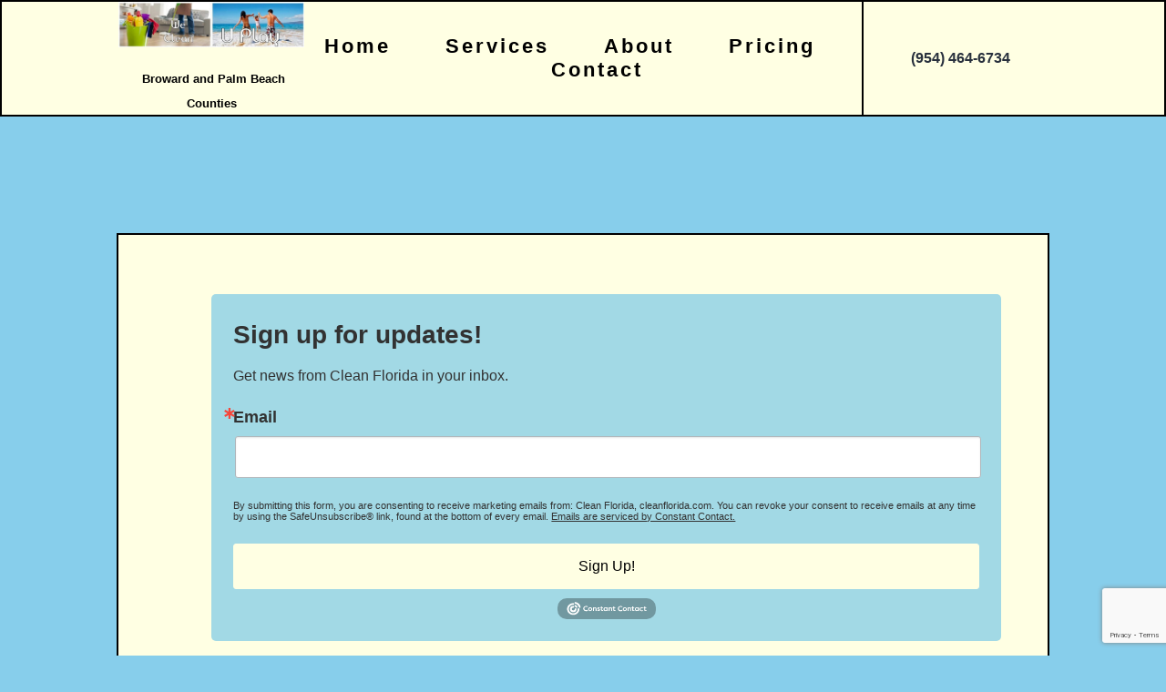

--- FILE ---
content_type: text/html; charset=utf-8
request_url: https://www.google.com/recaptcha/api2/anchor?ar=1&k=6LfHrSkUAAAAAPnKk5cT6JuKlKPzbwyTYuO8--Vr&co=aHR0cHM6Ly9jbGVhbmZsb3JpZGEuY29tOjQ0Mw..&hl=en&v=PoyoqOPhxBO7pBk68S4YbpHZ&size=invisible&anchor-ms=20000&execute-ms=30000&cb=1btolhswz6qk
body_size: 49557
content:
<!DOCTYPE HTML><html dir="ltr" lang="en"><head><meta http-equiv="Content-Type" content="text/html; charset=UTF-8">
<meta http-equiv="X-UA-Compatible" content="IE=edge">
<title>reCAPTCHA</title>
<style type="text/css">
/* cyrillic-ext */
@font-face {
  font-family: 'Roboto';
  font-style: normal;
  font-weight: 400;
  font-stretch: 100%;
  src: url(//fonts.gstatic.com/s/roboto/v48/KFO7CnqEu92Fr1ME7kSn66aGLdTylUAMa3GUBHMdazTgWw.woff2) format('woff2');
  unicode-range: U+0460-052F, U+1C80-1C8A, U+20B4, U+2DE0-2DFF, U+A640-A69F, U+FE2E-FE2F;
}
/* cyrillic */
@font-face {
  font-family: 'Roboto';
  font-style: normal;
  font-weight: 400;
  font-stretch: 100%;
  src: url(//fonts.gstatic.com/s/roboto/v48/KFO7CnqEu92Fr1ME7kSn66aGLdTylUAMa3iUBHMdazTgWw.woff2) format('woff2');
  unicode-range: U+0301, U+0400-045F, U+0490-0491, U+04B0-04B1, U+2116;
}
/* greek-ext */
@font-face {
  font-family: 'Roboto';
  font-style: normal;
  font-weight: 400;
  font-stretch: 100%;
  src: url(//fonts.gstatic.com/s/roboto/v48/KFO7CnqEu92Fr1ME7kSn66aGLdTylUAMa3CUBHMdazTgWw.woff2) format('woff2');
  unicode-range: U+1F00-1FFF;
}
/* greek */
@font-face {
  font-family: 'Roboto';
  font-style: normal;
  font-weight: 400;
  font-stretch: 100%;
  src: url(//fonts.gstatic.com/s/roboto/v48/KFO7CnqEu92Fr1ME7kSn66aGLdTylUAMa3-UBHMdazTgWw.woff2) format('woff2');
  unicode-range: U+0370-0377, U+037A-037F, U+0384-038A, U+038C, U+038E-03A1, U+03A3-03FF;
}
/* math */
@font-face {
  font-family: 'Roboto';
  font-style: normal;
  font-weight: 400;
  font-stretch: 100%;
  src: url(//fonts.gstatic.com/s/roboto/v48/KFO7CnqEu92Fr1ME7kSn66aGLdTylUAMawCUBHMdazTgWw.woff2) format('woff2');
  unicode-range: U+0302-0303, U+0305, U+0307-0308, U+0310, U+0312, U+0315, U+031A, U+0326-0327, U+032C, U+032F-0330, U+0332-0333, U+0338, U+033A, U+0346, U+034D, U+0391-03A1, U+03A3-03A9, U+03B1-03C9, U+03D1, U+03D5-03D6, U+03F0-03F1, U+03F4-03F5, U+2016-2017, U+2034-2038, U+203C, U+2040, U+2043, U+2047, U+2050, U+2057, U+205F, U+2070-2071, U+2074-208E, U+2090-209C, U+20D0-20DC, U+20E1, U+20E5-20EF, U+2100-2112, U+2114-2115, U+2117-2121, U+2123-214F, U+2190, U+2192, U+2194-21AE, U+21B0-21E5, U+21F1-21F2, U+21F4-2211, U+2213-2214, U+2216-22FF, U+2308-230B, U+2310, U+2319, U+231C-2321, U+2336-237A, U+237C, U+2395, U+239B-23B7, U+23D0, U+23DC-23E1, U+2474-2475, U+25AF, U+25B3, U+25B7, U+25BD, U+25C1, U+25CA, U+25CC, U+25FB, U+266D-266F, U+27C0-27FF, U+2900-2AFF, U+2B0E-2B11, U+2B30-2B4C, U+2BFE, U+3030, U+FF5B, U+FF5D, U+1D400-1D7FF, U+1EE00-1EEFF;
}
/* symbols */
@font-face {
  font-family: 'Roboto';
  font-style: normal;
  font-weight: 400;
  font-stretch: 100%;
  src: url(//fonts.gstatic.com/s/roboto/v48/KFO7CnqEu92Fr1ME7kSn66aGLdTylUAMaxKUBHMdazTgWw.woff2) format('woff2');
  unicode-range: U+0001-000C, U+000E-001F, U+007F-009F, U+20DD-20E0, U+20E2-20E4, U+2150-218F, U+2190, U+2192, U+2194-2199, U+21AF, U+21E6-21F0, U+21F3, U+2218-2219, U+2299, U+22C4-22C6, U+2300-243F, U+2440-244A, U+2460-24FF, U+25A0-27BF, U+2800-28FF, U+2921-2922, U+2981, U+29BF, U+29EB, U+2B00-2BFF, U+4DC0-4DFF, U+FFF9-FFFB, U+10140-1018E, U+10190-1019C, U+101A0, U+101D0-101FD, U+102E0-102FB, U+10E60-10E7E, U+1D2C0-1D2D3, U+1D2E0-1D37F, U+1F000-1F0FF, U+1F100-1F1AD, U+1F1E6-1F1FF, U+1F30D-1F30F, U+1F315, U+1F31C, U+1F31E, U+1F320-1F32C, U+1F336, U+1F378, U+1F37D, U+1F382, U+1F393-1F39F, U+1F3A7-1F3A8, U+1F3AC-1F3AF, U+1F3C2, U+1F3C4-1F3C6, U+1F3CA-1F3CE, U+1F3D4-1F3E0, U+1F3ED, U+1F3F1-1F3F3, U+1F3F5-1F3F7, U+1F408, U+1F415, U+1F41F, U+1F426, U+1F43F, U+1F441-1F442, U+1F444, U+1F446-1F449, U+1F44C-1F44E, U+1F453, U+1F46A, U+1F47D, U+1F4A3, U+1F4B0, U+1F4B3, U+1F4B9, U+1F4BB, U+1F4BF, U+1F4C8-1F4CB, U+1F4D6, U+1F4DA, U+1F4DF, U+1F4E3-1F4E6, U+1F4EA-1F4ED, U+1F4F7, U+1F4F9-1F4FB, U+1F4FD-1F4FE, U+1F503, U+1F507-1F50B, U+1F50D, U+1F512-1F513, U+1F53E-1F54A, U+1F54F-1F5FA, U+1F610, U+1F650-1F67F, U+1F687, U+1F68D, U+1F691, U+1F694, U+1F698, U+1F6AD, U+1F6B2, U+1F6B9-1F6BA, U+1F6BC, U+1F6C6-1F6CF, U+1F6D3-1F6D7, U+1F6E0-1F6EA, U+1F6F0-1F6F3, U+1F6F7-1F6FC, U+1F700-1F7FF, U+1F800-1F80B, U+1F810-1F847, U+1F850-1F859, U+1F860-1F887, U+1F890-1F8AD, U+1F8B0-1F8BB, U+1F8C0-1F8C1, U+1F900-1F90B, U+1F93B, U+1F946, U+1F984, U+1F996, U+1F9E9, U+1FA00-1FA6F, U+1FA70-1FA7C, U+1FA80-1FA89, U+1FA8F-1FAC6, U+1FACE-1FADC, U+1FADF-1FAE9, U+1FAF0-1FAF8, U+1FB00-1FBFF;
}
/* vietnamese */
@font-face {
  font-family: 'Roboto';
  font-style: normal;
  font-weight: 400;
  font-stretch: 100%;
  src: url(//fonts.gstatic.com/s/roboto/v48/KFO7CnqEu92Fr1ME7kSn66aGLdTylUAMa3OUBHMdazTgWw.woff2) format('woff2');
  unicode-range: U+0102-0103, U+0110-0111, U+0128-0129, U+0168-0169, U+01A0-01A1, U+01AF-01B0, U+0300-0301, U+0303-0304, U+0308-0309, U+0323, U+0329, U+1EA0-1EF9, U+20AB;
}
/* latin-ext */
@font-face {
  font-family: 'Roboto';
  font-style: normal;
  font-weight: 400;
  font-stretch: 100%;
  src: url(//fonts.gstatic.com/s/roboto/v48/KFO7CnqEu92Fr1ME7kSn66aGLdTylUAMa3KUBHMdazTgWw.woff2) format('woff2');
  unicode-range: U+0100-02BA, U+02BD-02C5, U+02C7-02CC, U+02CE-02D7, U+02DD-02FF, U+0304, U+0308, U+0329, U+1D00-1DBF, U+1E00-1E9F, U+1EF2-1EFF, U+2020, U+20A0-20AB, U+20AD-20C0, U+2113, U+2C60-2C7F, U+A720-A7FF;
}
/* latin */
@font-face {
  font-family: 'Roboto';
  font-style: normal;
  font-weight: 400;
  font-stretch: 100%;
  src: url(//fonts.gstatic.com/s/roboto/v48/KFO7CnqEu92Fr1ME7kSn66aGLdTylUAMa3yUBHMdazQ.woff2) format('woff2');
  unicode-range: U+0000-00FF, U+0131, U+0152-0153, U+02BB-02BC, U+02C6, U+02DA, U+02DC, U+0304, U+0308, U+0329, U+2000-206F, U+20AC, U+2122, U+2191, U+2193, U+2212, U+2215, U+FEFF, U+FFFD;
}
/* cyrillic-ext */
@font-face {
  font-family: 'Roboto';
  font-style: normal;
  font-weight: 500;
  font-stretch: 100%;
  src: url(//fonts.gstatic.com/s/roboto/v48/KFO7CnqEu92Fr1ME7kSn66aGLdTylUAMa3GUBHMdazTgWw.woff2) format('woff2');
  unicode-range: U+0460-052F, U+1C80-1C8A, U+20B4, U+2DE0-2DFF, U+A640-A69F, U+FE2E-FE2F;
}
/* cyrillic */
@font-face {
  font-family: 'Roboto';
  font-style: normal;
  font-weight: 500;
  font-stretch: 100%;
  src: url(//fonts.gstatic.com/s/roboto/v48/KFO7CnqEu92Fr1ME7kSn66aGLdTylUAMa3iUBHMdazTgWw.woff2) format('woff2');
  unicode-range: U+0301, U+0400-045F, U+0490-0491, U+04B0-04B1, U+2116;
}
/* greek-ext */
@font-face {
  font-family: 'Roboto';
  font-style: normal;
  font-weight: 500;
  font-stretch: 100%;
  src: url(//fonts.gstatic.com/s/roboto/v48/KFO7CnqEu92Fr1ME7kSn66aGLdTylUAMa3CUBHMdazTgWw.woff2) format('woff2');
  unicode-range: U+1F00-1FFF;
}
/* greek */
@font-face {
  font-family: 'Roboto';
  font-style: normal;
  font-weight: 500;
  font-stretch: 100%;
  src: url(//fonts.gstatic.com/s/roboto/v48/KFO7CnqEu92Fr1ME7kSn66aGLdTylUAMa3-UBHMdazTgWw.woff2) format('woff2');
  unicode-range: U+0370-0377, U+037A-037F, U+0384-038A, U+038C, U+038E-03A1, U+03A3-03FF;
}
/* math */
@font-face {
  font-family: 'Roboto';
  font-style: normal;
  font-weight: 500;
  font-stretch: 100%;
  src: url(//fonts.gstatic.com/s/roboto/v48/KFO7CnqEu92Fr1ME7kSn66aGLdTylUAMawCUBHMdazTgWw.woff2) format('woff2');
  unicode-range: U+0302-0303, U+0305, U+0307-0308, U+0310, U+0312, U+0315, U+031A, U+0326-0327, U+032C, U+032F-0330, U+0332-0333, U+0338, U+033A, U+0346, U+034D, U+0391-03A1, U+03A3-03A9, U+03B1-03C9, U+03D1, U+03D5-03D6, U+03F0-03F1, U+03F4-03F5, U+2016-2017, U+2034-2038, U+203C, U+2040, U+2043, U+2047, U+2050, U+2057, U+205F, U+2070-2071, U+2074-208E, U+2090-209C, U+20D0-20DC, U+20E1, U+20E5-20EF, U+2100-2112, U+2114-2115, U+2117-2121, U+2123-214F, U+2190, U+2192, U+2194-21AE, U+21B0-21E5, U+21F1-21F2, U+21F4-2211, U+2213-2214, U+2216-22FF, U+2308-230B, U+2310, U+2319, U+231C-2321, U+2336-237A, U+237C, U+2395, U+239B-23B7, U+23D0, U+23DC-23E1, U+2474-2475, U+25AF, U+25B3, U+25B7, U+25BD, U+25C1, U+25CA, U+25CC, U+25FB, U+266D-266F, U+27C0-27FF, U+2900-2AFF, U+2B0E-2B11, U+2B30-2B4C, U+2BFE, U+3030, U+FF5B, U+FF5D, U+1D400-1D7FF, U+1EE00-1EEFF;
}
/* symbols */
@font-face {
  font-family: 'Roboto';
  font-style: normal;
  font-weight: 500;
  font-stretch: 100%;
  src: url(//fonts.gstatic.com/s/roboto/v48/KFO7CnqEu92Fr1ME7kSn66aGLdTylUAMaxKUBHMdazTgWw.woff2) format('woff2');
  unicode-range: U+0001-000C, U+000E-001F, U+007F-009F, U+20DD-20E0, U+20E2-20E4, U+2150-218F, U+2190, U+2192, U+2194-2199, U+21AF, U+21E6-21F0, U+21F3, U+2218-2219, U+2299, U+22C4-22C6, U+2300-243F, U+2440-244A, U+2460-24FF, U+25A0-27BF, U+2800-28FF, U+2921-2922, U+2981, U+29BF, U+29EB, U+2B00-2BFF, U+4DC0-4DFF, U+FFF9-FFFB, U+10140-1018E, U+10190-1019C, U+101A0, U+101D0-101FD, U+102E0-102FB, U+10E60-10E7E, U+1D2C0-1D2D3, U+1D2E0-1D37F, U+1F000-1F0FF, U+1F100-1F1AD, U+1F1E6-1F1FF, U+1F30D-1F30F, U+1F315, U+1F31C, U+1F31E, U+1F320-1F32C, U+1F336, U+1F378, U+1F37D, U+1F382, U+1F393-1F39F, U+1F3A7-1F3A8, U+1F3AC-1F3AF, U+1F3C2, U+1F3C4-1F3C6, U+1F3CA-1F3CE, U+1F3D4-1F3E0, U+1F3ED, U+1F3F1-1F3F3, U+1F3F5-1F3F7, U+1F408, U+1F415, U+1F41F, U+1F426, U+1F43F, U+1F441-1F442, U+1F444, U+1F446-1F449, U+1F44C-1F44E, U+1F453, U+1F46A, U+1F47D, U+1F4A3, U+1F4B0, U+1F4B3, U+1F4B9, U+1F4BB, U+1F4BF, U+1F4C8-1F4CB, U+1F4D6, U+1F4DA, U+1F4DF, U+1F4E3-1F4E6, U+1F4EA-1F4ED, U+1F4F7, U+1F4F9-1F4FB, U+1F4FD-1F4FE, U+1F503, U+1F507-1F50B, U+1F50D, U+1F512-1F513, U+1F53E-1F54A, U+1F54F-1F5FA, U+1F610, U+1F650-1F67F, U+1F687, U+1F68D, U+1F691, U+1F694, U+1F698, U+1F6AD, U+1F6B2, U+1F6B9-1F6BA, U+1F6BC, U+1F6C6-1F6CF, U+1F6D3-1F6D7, U+1F6E0-1F6EA, U+1F6F0-1F6F3, U+1F6F7-1F6FC, U+1F700-1F7FF, U+1F800-1F80B, U+1F810-1F847, U+1F850-1F859, U+1F860-1F887, U+1F890-1F8AD, U+1F8B0-1F8BB, U+1F8C0-1F8C1, U+1F900-1F90B, U+1F93B, U+1F946, U+1F984, U+1F996, U+1F9E9, U+1FA00-1FA6F, U+1FA70-1FA7C, U+1FA80-1FA89, U+1FA8F-1FAC6, U+1FACE-1FADC, U+1FADF-1FAE9, U+1FAF0-1FAF8, U+1FB00-1FBFF;
}
/* vietnamese */
@font-face {
  font-family: 'Roboto';
  font-style: normal;
  font-weight: 500;
  font-stretch: 100%;
  src: url(//fonts.gstatic.com/s/roboto/v48/KFO7CnqEu92Fr1ME7kSn66aGLdTylUAMa3OUBHMdazTgWw.woff2) format('woff2');
  unicode-range: U+0102-0103, U+0110-0111, U+0128-0129, U+0168-0169, U+01A0-01A1, U+01AF-01B0, U+0300-0301, U+0303-0304, U+0308-0309, U+0323, U+0329, U+1EA0-1EF9, U+20AB;
}
/* latin-ext */
@font-face {
  font-family: 'Roboto';
  font-style: normal;
  font-weight: 500;
  font-stretch: 100%;
  src: url(//fonts.gstatic.com/s/roboto/v48/KFO7CnqEu92Fr1ME7kSn66aGLdTylUAMa3KUBHMdazTgWw.woff2) format('woff2');
  unicode-range: U+0100-02BA, U+02BD-02C5, U+02C7-02CC, U+02CE-02D7, U+02DD-02FF, U+0304, U+0308, U+0329, U+1D00-1DBF, U+1E00-1E9F, U+1EF2-1EFF, U+2020, U+20A0-20AB, U+20AD-20C0, U+2113, U+2C60-2C7F, U+A720-A7FF;
}
/* latin */
@font-face {
  font-family: 'Roboto';
  font-style: normal;
  font-weight: 500;
  font-stretch: 100%;
  src: url(//fonts.gstatic.com/s/roboto/v48/KFO7CnqEu92Fr1ME7kSn66aGLdTylUAMa3yUBHMdazQ.woff2) format('woff2');
  unicode-range: U+0000-00FF, U+0131, U+0152-0153, U+02BB-02BC, U+02C6, U+02DA, U+02DC, U+0304, U+0308, U+0329, U+2000-206F, U+20AC, U+2122, U+2191, U+2193, U+2212, U+2215, U+FEFF, U+FFFD;
}
/* cyrillic-ext */
@font-face {
  font-family: 'Roboto';
  font-style: normal;
  font-weight: 900;
  font-stretch: 100%;
  src: url(//fonts.gstatic.com/s/roboto/v48/KFO7CnqEu92Fr1ME7kSn66aGLdTylUAMa3GUBHMdazTgWw.woff2) format('woff2');
  unicode-range: U+0460-052F, U+1C80-1C8A, U+20B4, U+2DE0-2DFF, U+A640-A69F, U+FE2E-FE2F;
}
/* cyrillic */
@font-face {
  font-family: 'Roboto';
  font-style: normal;
  font-weight: 900;
  font-stretch: 100%;
  src: url(//fonts.gstatic.com/s/roboto/v48/KFO7CnqEu92Fr1ME7kSn66aGLdTylUAMa3iUBHMdazTgWw.woff2) format('woff2');
  unicode-range: U+0301, U+0400-045F, U+0490-0491, U+04B0-04B1, U+2116;
}
/* greek-ext */
@font-face {
  font-family: 'Roboto';
  font-style: normal;
  font-weight: 900;
  font-stretch: 100%;
  src: url(//fonts.gstatic.com/s/roboto/v48/KFO7CnqEu92Fr1ME7kSn66aGLdTylUAMa3CUBHMdazTgWw.woff2) format('woff2');
  unicode-range: U+1F00-1FFF;
}
/* greek */
@font-face {
  font-family: 'Roboto';
  font-style: normal;
  font-weight: 900;
  font-stretch: 100%;
  src: url(//fonts.gstatic.com/s/roboto/v48/KFO7CnqEu92Fr1ME7kSn66aGLdTylUAMa3-UBHMdazTgWw.woff2) format('woff2');
  unicode-range: U+0370-0377, U+037A-037F, U+0384-038A, U+038C, U+038E-03A1, U+03A3-03FF;
}
/* math */
@font-face {
  font-family: 'Roboto';
  font-style: normal;
  font-weight: 900;
  font-stretch: 100%;
  src: url(//fonts.gstatic.com/s/roboto/v48/KFO7CnqEu92Fr1ME7kSn66aGLdTylUAMawCUBHMdazTgWw.woff2) format('woff2');
  unicode-range: U+0302-0303, U+0305, U+0307-0308, U+0310, U+0312, U+0315, U+031A, U+0326-0327, U+032C, U+032F-0330, U+0332-0333, U+0338, U+033A, U+0346, U+034D, U+0391-03A1, U+03A3-03A9, U+03B1-03C9, U+03D1, U+03D5-03D6, U+03F0-03F1, U+03F4-03F5, U+2016-2017, U+2034-2038, U+203C, U+2040, U+2043, U+2047, U+2050, U+2057, U+205F, U+2070-2071, U+2074-208E, U+2090-209C, U+20D0-20DC, U+20E1, U+20E5-20EF, U+2100-2112, U+2114-2115, U+2117-2121, U+2123-214F, U+2190, U+2192, U+2194-21AE, U+21B0-21E5, U+21F1-21F2, U+21F4-2211, U+2213-2214, U+2216-22FF, U+2308-230B, U+2310, U+2319, U+231C-2321, U+2336-237A, U+237C, U+2395, U+239B-23B7, U+23D0, U+23DC-23E1, U+2474-2475, U+25AF, U+25B3, U+25B7, U+25BD, U+25C1, U+25CA, U+25CC, U+25FB, U+266D-266F, U+27C0-27FF, U+2900-2AFF, U+2B0E-2B11, U+2B30-2B4C, U+2BFE, U+3030, U+FF5B, U+FF5D, U+1D400-1D7FF, U+1EE00-1EEFF;
}
/* symbols */
@font-face {
  font-family: 'Roboto';
  font-style: normal;
  font-weight: 900;
  font-stretch: 100%;
  src: url(//fonts.gstatic.com/s/roboto/v48/KFO7CnqEu92Fr1ME7kSn66aGLdTylUAMaxKUBHMdazTgWw.woff2) format('woff2');
  unicode-range: U+0001-000C, U+000E-001F, U+007F-009F, U+20DD-20E0, U+20E2-20E4, U+2150-218F, U+2190, U+2192, U+2194-2199, U+21AF, U+21E6-21F0, U+21F3, U+2218-2219, U+2299, U+22C4-22C6, U+2300-243F, U+2440-244A, U+2460-24FF, U+25A0-27BF, U+2800-28FF, U+2921-2922, U+2981, U+29BF, U+29EB, U+2B00-2BFF, U+4DC0-4DFF, U+FFF9-FFFB, U+10140-1018E, U+10190-1019C, U+101A0, U+101D0-101FD, U+102E0-102FB, U+10E60-10E7E, U+1D2C0-1D2D3, U+1D2E0-1D37F, U+1F000-1F0FF, U+1F100-1F1AD, U+1F1E6-1F1FF, U+1F30D-1F30F, U+1F315, U+1F31C, U+1F31E, U+1F320-1F32C, U+1F336, U+1F378, U+1F37D, U+1F382, U+1F393-1F39F, U+1F3A7-1F3A8, U+1F3AC-1F3AF, U+1F3C2, U+1F3C4-1F3C6, U+1F3CA-1F3CE, U+1F3D4-1F3E0, U+1F3ED, U+1F3F1-1F3F3, U+1F3F5-1F3F7, U+1F408, U+1F415, U+1F41F, U+1F426, U+1F43F, U+1F441-1F442, U+1F444, U+1F446-1F449, U+1F44C-1F44E, U+1F453, U+1F46A, U+1F47D, U+1F4A3, U+1F4B0, U+1F4B3, U+1F4B9, U+1F4BB, U+1F4BF, U+1F4C8-1F4CB, U+1F4D6, U+1F4DA, U+1F4DF, U+1F4E3-1F4E6, U+1F4EA-1F4ED, U+1F4F7, U+1F4F9-1F4FB, U+1F4FD-1F4FE, U+1F503, U+1F507-1F50B, U+1F50D, U+1F512-1F513, U+1F53E-1F54A, U+1F54F-1F5FA, U+1F610, U+1F650-1F67F, U+1F687, U+1F68D, U+1F691, U+1F694, U+1F698, U+1F6AD, U+1F6B2, U+1F6B9-1F6BA, U+1F6BC, U+1F6C6-1F6CF, U+1F6D3-1F6D7, U+1F6E0-1F6EA, U+1F6F0-1F6F3, U+1F6F7-1F6FC, U+1F700-1F7FF, U+1F800-1F80B, U+1F810-1F847, U+1F850-1F859, U+1F860-1F887, U+1F890-1F8AD, U+1F8B0-1F8BB, U+1F8C0-1F8C1, U+1F900-1F90B, U+1F93B, U+1F946, U+1F984, U+1F996, U+1F9E9, U+1FA00-1FA6F, U+1FA70-1FA7C, U+1FA80-1FA89, U+1FA8F-1FAC6, U+1FACE-1FADC, U+1FADF-1FAE9, U+1FAF0-1FAF8, U+1FB00-1FBFF;
}
/* vietnamese */
@font-face {
  font-family: 'Roboto';
  font-style: normal;
  font-weight: 900;
  font-stretch: 100%;
  src: url(//fonts.gstatic.com/s/roboto/v48/KFO7CnqEu92Fr1ME7kSn66aGLdTylUAMa3OUBHMdazTgWw.woff2) format('woff2');
  unicode-range: U+0102-0103, U+0110-0111, U+0128-0129, U+0168-0169, U+01A0-01A1, U+01AF-01B0, U+0300-0301, U+0303-0304, U+0308-0309, U+0323, U+0329, U+1EA0-1EF9, U+20AB;
}
/* latin-ext */
@font-face {
  font-family: 'Roboto';
  font-style: normal;
  font-weight: 900;
  font-stretch: 100%;
  src: url(//fonts.gstatic.com/s/roboto/v48/KFO7CnqEu92Fr1ME7kSn66aGLdTylUAMa3KUBHMdazTgWw.woff2) format('woff2');
  unicode-range: U+0100-02BA, U+02BD-02C5, U+02C7-02CC, U+02CE-02D7, U+02DD-02FF, U+0304, U+0308, U+0329, U+1D00-1DBF, U+1E00-1E9F, U+1EF2-1EFF, U+2020, U+20A0-20AB, U+20AD-20C0, U+2113, U+2C60-2C7F, U+A720-A7FF;
}
/* latin */
@font-face {
  font-family: 'Roboto';
  font-style: normal;
  font-weight: 900;
  font-stretch: 100%;
  src: url(//fonts.gstatic.com/s/roboto/v48/KFO7CnqEu92Fr1ME7kSn66aGLdTylUAMa3yUBHMdazQ.woff2) format('woff2');
  unicode-range: U+0000-00FF, U+0131, U+0152-0153, U+02BB-02BC, U+02C6, U+02DA, U+02DC, U+0304, U+0308, U+0329, U+2000-206F, U+20AC, U+2122, U+2191, U+2193, U+2212, U+2215, U+FEFF, U+FFFD;
}

</style>
<link rel="stylesheet" type="text/css" href="https://www.gstatic.com/recaptcha/releases/PoyoqOPhxBO7pBk68S4YbpHZ/styles__ltr.css">
<script nonce="PNcWjKaEVA811c4vSOXQAA" type="text/javascript">window['__recaptcha_api'] = 'https://www.google.com/recaptcha/api2/';</script>
<script type="text/javascript" src="https://www.gstatic.com/recaptcha/releases/PoyoqOPhxBO7pBk68S4YbpHZ/recaptcha__en.js" nonce="PNcWjKaEVA811c4vSOXQAA">
      
    </script></head>
<body><div id="rc-anchor-alert" class="rc-anchor-alert"></div>
<input type="hidden" id="recaptcha-token" value="[base64]">
<script type="text/javascript" nonce="PNcWjKaEVA811c4vSOXQAA">
      recaptcha.anchor.Main.init("[\x22ainput\x22,[\x22bgdata\x22,\x22\x22,\[base64]/[base64]/MjU1Ong/[base64]/[base64]/[base64]/[base64]/[base64]/[base64]/[base64]/[base64]/[base64]/[base64]/[base64]/[base64]/[base64]/[base64]/[base64]\\u003d\x22,\[base64]\\u003d\\u003d\x22,\x22V8Ouwp3CrFZ1a8K1wrnCuMOnT8OxfcOBfWPDg8K8wqQdw4RHwqxHacO0w59Cw7PCvcKSJMKnL0rCsMKawozDi8KmbcOZCcO4w6QLwpImZlg5wrbDi8OBwpDCpCfDmMOvw5lCw5nDvlHCggZ/[base64]/[base64]/wrHDtG9Nw7FFJcKTb8KOc8KUJ8KAM8KfKHVsw7N/w6bDkwkeBiAQwrDCjMKpOBZ3wq3Dq0kTwqk5w6vCqjPCswTCqhjDicORcMK7w7NYwowMw7gVG8OqwqXCnWkcYsOlcHrDg23DnMOify7DrCdPaUBzTcKuBAsLwr46wqDDpkxnw7vDscKtw4bCmicbMsK4wpzDmcOTwqlXwp8/EG4AVz7CpAvDkzHDq3fCosKEEcKawoHDrSLCmnodw50EOcKuOWjCnsKcw7LCrsK1MMKTVjRuwrlHwrg6w61mwrUfQcKKCR03PTBlaMOYFUbCgsKaw6pdwrfDuzR6w4gWwp0TwpNofHJPAFEpIcOfbBPCsH3Dn8OeVUpbwrPDmcOBw58FwrjDo08bQQEdw7/Cn8KhPsOkPsK1w7h5Q2/Cjg3CllNNwqx6AcKyw47DvsKTEcKnSlzDo8OOScOrNMKBFXzCscOvw6jCrzzDqQVowqIoasKGwroAw6HCnsOTCRDCpcOwwoEBPBxEw6EfZg1Aw7pfdcOXwqDDscOsa2wfCg7Do8KQw5nDhE3CicOeWsKjOH/DvMKvCVDCuCx2JSVVb8KTwr/Dq8K/wq7DshY2McKnFVDCiWEuwrFzwrXCnsK6FAVOEMKLbsOOXQnDqT/[base64]/Cp0oww7DDiBzDk8O8wqnDisKBcMKfZktYw4LDiwYOK8KUwrkkwpZnw6ZjPhUAecKNw5RvJgVow5xjw4/Dh0YiRcOGKzgEFlnCqXvDhhl3wrdPw7jDqsOVOcOWXF9iX8OOB8OPwqsowqJnMjPDqAVeYMKGYkHCrwjDi8ORwqo7EcK7ZcOWwoV2w4t1w7vDsgFvw6ARwplBHMOPAWMDw7TCmsKoKjjDpcObwpBnwq9Mwq4wWWXDu0rDvW3Diw0KPAZqSMKfD8Kowq4DGy3DpMKHwr/ChcKyKHjDti/Ch8OCGsO7LQ7CmcKiwocQw5kMwp3DrFw/woHDgjjClcKUwoRUQSF1w7wFwr3DjsOlejXDiRTCn8KvQ8OpfVJ8wofDkCTDmAchQ8O8w4tDT8ODcFxAwqEyesOCXsOoY8O/JV8lw4YGwrPDtcOkwpjDvsOgwohowr/DtMKOZcO6f8OvCUTCsmvDpDjCjGoNwojDicOcw61cwqrCqcKqBMORwrRSw4XCkcKEw5HDs8KGwofDpGzDjSLDh1sZGsKyJ8KHcgthw5ZUwp5ew7zDv8OeAj/[base64]/[base64]/Clm3Dk8KEeFvCoAh0M8OBw5Nww7hGLsOSEmMqY8OZTcObw4Z/[base64]/CgMOoFTIRw7ENXMKHTcKQRcKnZcOldCzCuhwDwrjDqsOswprCn2BYZ8K4CkYbCMObw4cgwr4nGh3DpjRtw7Uqw4LCmsKNw4c1DcOPw7zCisOwNkTCnsKhw4Yywpxaw4Y4EMKGw71jw7FaJijDuxjCmMKFw5sEwptnw5DCgcK4AMKKXx/Do8OfGcOvfVLCp8K9ECLDk3h9OjHDlgLDp1cnBcO1P8K+wr/DjsKaYMKTwrwFwrYzSE9Pwrgdw4/DpcOOdMKBwo8gwpI3YcKbw6DCrcKzw6s2M8ORw7x8w4zDpGLChcO2w4bCk8KEw4hTaMKJV8KLwo3DqRvCm8K7wpY/NA0Bc03Cv8KoT0MLIcKGQ0vDiMOEwpbDjjEGw73DgXDClHzCgBVXc8KXwq3CnykrwofCnnFywpDCgDzCscKGM3hmwrnCp8KMw7HDr3rCrMOHPsOtZCYnOyZCbcObwr/[base64]/RDYgwpfDr2/[base64]/Drmk2wrDCrTLCpiYUwq1oScKLw7nDqULDqMKqw4pVw6/DsW8UwpcSAcKkTsKNYMOYfSjDt15UWHsQJMOwBAY1w5nCnmzCnsKRwobCtMKFcDwqwpFow7FFPFovw7TChBjCpMKxPHzCmx/Cr0PCvMKzHHsnODI/[base64]/ZjvDmxXDhR9qTQ/Cl8O7wr1KKMKoKjR/[base64]/w7fCuHwcw5LCswDCmMKfw77CuwzDlE7Cg8OrIBcdA8OIw4p5wpjCp8Ocw4srwqRaw7UsF8Onwr/CqMK+F0vDk8Ohwqs+wpnDnxYYwqnDocOhOAcYAEjDsyRFS8OzbU7DhMKTwrzCpifCqsOWw67Cq8OrwocedsOXcMKQH8Kawq/CpUg1woNAwq7Dsjs2EcKBb8KSfSzCp2cyEMKgwozCmsObEREGDwfCiH7CvHTCqUEjOcOWcMO/U1fClSfDgi3DkCbDs8OxdMObwozChcOWwoNNFgrDv8OcNsO1wq/CocKfK8K+Dw5rfWjDk8KuCcOXKlIow7h1w5vCthYaw7rClcK4wrcdwpk2dl5uGTNEwpwww4nCr3VoHcKzw7LCg3EiCj/DrQZ6JcKISsO3fyTDhcOCwr4VB8KXPAVdw68hw7/[base64]/CicO/eMKfKioPGsOlw4rCsQ3CvhAZwrTDhsOLwqXDssONw77CnsKfwp4hw5nCrMK7LcO4wrjCvE1cwqAndVbCvsKaw6/[base64]/CjQ7CjnbDghMedcOLcnHCm8KOfsKYw5RvwqTDmAnChcKCw4B/w6JRw7nComF7TMKeG3Igwpdmw5cHwqHCuQ82dMKCw6xLwrvDtMO5w4HDinckDW3CncKXwo86w47CiyFCQsOVKsK4w7Blw54GUQrDhMOBwoLCvj1hw6XCtB8Vw5XDvRA/[base64]/DisKDTcKOYWkVCWU1bWlwwpAZOFHClsOww5EvcAdAw5QXI0rCicO2w4zCnUXDrMO4YMOYf8KawoU+QMOJEAUpbkkFUGvDlFDDksKuWcKgw5bCsMK6eznCv8KsY1fDvsOWDQMkRsKYJMO4woXDkT/DhMKtwqPDtcK9wozDtXIcD0hxw5ZmcQ3DlMKQw6Jxw5YCw7w+wqjDocKPKSMvw4opw63Cp0DDp8OHPMOPMMO6wobDq8K9bUMdwoNMXWwTX8K5wp/Cm1HDj8Klwqw/TsKgCAYiw6/DuFrDvxDCqHvClMOSwph3d8OrwqbCs8OvSsKPwqlfw5XCs2/DocK8e8Kpwo45wptKcEgQwpjCkMOXTU9Jwqtrw5HCh31Gw7IvLzEvwq0Fw5XDlMO8GEIoGlTDtMOCwrZsXcKiwqjDnMO3GcKOW8OPE8KvIz7ChMK5wr7Cg8O2JTolbFzDiSw7wq/CvAjDrsO/GsKUUMOQfnEJFMO8wo3DmcO3w5lXLcO/[base64]/CtsOlBcK3wrgHYMKOwrZYwqQRw5rDocOyw5VnB8Olw77CvsKmw598wqfCoMOtw5/[base64]/[base64]/Dp3fCscO+wqPCrhc8w53CksOmL0zCmcOFR8OzZsOxw7rDs3LChgFMN3DCsFBHwpnCmA88fcKABsO7WUbDjxzCkWFMF8OxRcOYw47ChnYLwofCgcKAw4ssew/DqDtMEj3DlCQewqfDlkPCrX/[base64]/[base64]/QgPCjcKywocVPMOfwqjDqMKjw7nDhMKMw6jCgDfCqgLDscOiYwLDt8OreEDCocOHwrzDtz/DocKfRyXCicKWb8K/wrfCvQrCjCxJw7VHDznChcKBPcKvaMOrQ8OwDcKWwqs0BAXCpRXCnsKBJcKUwqzDtjrCk2l/w5fCncOIwpDCn8KgJnTCoMOpw603PRvCnsKTKVFoF0HDs8K5dz87QMKsIMK6TcKNw7HCqcOQSsOKc8ONwoIvVkvCnsOewpHChcKDw58hwrfClB1gD8OiOTPCpsOvYCBPwrF0wrtLCMKKw7E/wqFBwo7CgWDDtcOgAsKnw4l4w6M+w63CvHk1w67CtQDDhMOnw7IuZjZ3w73DpGt5w74qTMOYwqDCsH1yw7HDv8KuJsKpCRDCswvCqVl/[base64]/Cp8OeM2hqwow7GMKmIMOzwpjDthAIcXjClQ0pw61jwpMbRlopScK4d8Kswrwqw5oqw692e8KjwpxDw7MxHcOROMOAwqclw7LCksOWFTJMFQ3ClMO0wo7DqMOwwpXDk8Kxwr08Pi/[base64]/DuCPCpcKcwr3CkUJSOMOFw5UXS1UNfWPCr8OKZkXDoMKHwop8w7oTUlfDgBMYwr3DlcKfw6jCtcKHw4tuckAsLWsefyvCmMO3VkN/w4nCuwLCiWo1wo0Tw6AHwonDusKswpIZw7XClcKbwo/DugzDoyLDrxBhwpB5I0HCk8Oiw6rCkMK4w6jChMO1c8KMfcO8wpHCp1rCusK1wp0KwobChXp1w7/Dh8KmOxogwqfCgg7DpgfClcOTwprCpm45wop8wprCj8OwC8KJWcO/WmNhDzE6S8KbwooHw6sEfRIrTcOEHWAPOEHDjjl5CcONKg9+AcKoKkXCnHHCiiIkw4lkw6fCjsOiw65cw6XDrjMxHj9jwpvCh8OOwrHCrnnDi3jCj8Olwqlaw4HDgAJJw7nCuQDDtsKUwobDkkIgwp0Ow6c9w4jDtF/CsErDlV7CrsKrewnDj8KDwozDsH0DwoMrB8KHwrhJK8KUVsKOw7rCnsOqdinDsMKmwoJVw7dqw53DiAZFfHXDlcO3w7vDnDlFR8OAwq/ClsKcahvDo8O1w5t0d8O1w5UjMsKrw4sWGcK0cT/CoMKvKMOpZ0vDh0tswronbXPCmcKIwq3Do8OuwrLDicODZggXwqDDlcOzwr9tV3bDusKxZQnDpcOCSFLDu8Obw4cWSMKddsKswr0hR23DqsKDw7TDtA/CjcKcw4jChmzDusKcwrcOTH9NPFQkwofCrsOwQxTDgAoBdsODw6sgw5cmw7obKVjCmsKTM3vCscOLHcOtw6/CtxVJw7vCrlshwrYrwrvCmRLDpsOmwpddGsKIwobCrsOkw7rDq8OiwoJDMUbDtn1JLsKvwofCucKow6XClsKEw7XCq8KALcOZTkTCs8O0w74CBURSA8OOPWjCk8K7woLCo8OeYcKgwrnDrG7DisKEwo/DmU48w67Cm8K5GsOyGcOQHlgvDsK1TwNwDgDClXZvw4B2ICFQGMOMw6fDryLDpkbDuMO7AMOuTMK9wqHDqsO3wr3CnTIFw7Faw7sKTHdPw6bDpsK0ZGU9TMOYw55YQsKMwoLCoTXDgMKzFcKQbcK3U8KQT8KEw5JQwo9Qw4wTwr45wrETbwnDgw/DkGNEw6sQw7UNOQfCvsK4wpjCrMOeK3DDgSvClsKgw7LCmnlJw7jDqcOrKMKOXsOfw6/DrTZcw5TCvhnDnsOkwqLCv8KcEcKyAA8Iw57CunkLwo5IwokVEGRCL3XDksKww7d/FgsIw4PCjFHCiWPCkCxlAGl6bhUDwoo3w4HCrMOcw57DjMK9YcKmw7tEwohcwoxAwrDDpMO/wr7DhMKlCMK7KAoRcVQPDsOJw4dew7Yvwqk8w7rCo3gnRnp4NMKNI8KkCUnCmsOlVlhWwrfCpcOxwpDClE/[base64]/[base64]/DA7DjcKuwr4tODrCsMKKRMKlLCQWO8Kfcxg5OMKvRcK3OxQ+aMKXw6jDssKGScK/[base64]/[base64]/[base64]/Q8K+w6TDnkdgJ0khw4DCrz50wqMXwoDCgEjDmgFrJcKZeWvChMK3wpEWfSvCoybDsilKwoDCoMKMc8KRwp1xw7jCrMO1EVZxRMKQw6DCsMO6X8ONQWXDtU8xMsKYw6/CmmFHw44/w6EiQk3DlsO4BBPDv3wlXMO7w7ktZ2LCjlHDvsKZw5fClh3Cq8Ozw7lLwqfDpgtsB1AyOkkww6QQw6jCrDLCvijDkW5Jw59jGGwlHTrChsOpKsOcwrEKBQp6OkjCgsO8HklNdhInesOrC8K7CzNSYSDCkMKZe8KPOmRrQhcNew0/wrHDnz0mUMKTwpTCgHTCiCJXwpwfwq0FQRQaw6vCk37CkFDDhsKow4hDw48PUcOWw7Ynwp3CocKvfn3DnsOsUMKJZsKiw7LDh8Ouw47CmwPCsD8RNTzCpxlWPTnCp8OSw5wfwoXDtcKYw4nDmgc7wrMwB1/Dum8OwrzDv3rDpRBiwrTDhHDDtD7CrMKWw4wEAcOcGsOfw7LDn8KSN0A6w4TCtcOYOBYbXMObNgrDjABXw6nDv3wBPMOhw7sPIg7DiVJRw7/DrsKbwpktwrhowoTDncO6w71vJ1TDqyxawrw3w67CkMOfK8KSw6rDhMOrEQJxwp89MMKAXTHDm1kuan7Cu8K5dljDv8Kmw5nDrzFBwqXCvsOBwqUTw7rCm8OOw4LCnsKoHMKPURBuccOqwpsrREvCv8OmwrLCkEbDqMOfw4HCq8KIaGtTZTXCmDvCg8OfFhbDkW/[base64]/DqGDDpsOfWhc6w7jCsy7DoHcDUiDDlcOLLsOlwp3CkMK4G8OWw6rDvcOIw5dDeko4V3poSh0Vw7jDncOCwrjCqGo0eFMywqbCowlce8ObUUdCRsObJ0wRdy3ChcOpwrcPKkXCsmbDh13CncOQRMO0w44VfMOmw6vDu2LCkwDCujjDg8K/DF4ewpJnwofDpH/DlDoew7tkAhEOTcK/FcOsw6DCmcOmJ1HDk8K6X8KNwp0UYcKIw7Ruw5fDngQlZ8KFeClmZMO1wqtPwoPCgivCvwgtbVzDvcK+wpEuw5jCgFbCpcKqwrsWw4INPzDChj5twq/ChMKCE8Kgw4BAw5IVUMOleExww4nCmDPCo8O1w5gxC112XXvCgyXChyAswpvDuTHCs8OLaV/Cj8K9a0TCqsOdBEpJwr7Ds8KOwqfCusOKL10cUsKJw614D31SwpIiIsKqVcK/w5t0Z8KOISwmHsOXCcKUw73CnMOcw4QIRsK0IBvCrMONIkjDt8Okwo3ClEvCmsO/IVBRNcOuw5jDo2YJw6TCrMOYdMK5w5xGNcK0SG/CgMKrwrvCpHvCixEowoMpSkpMwqbDugxCw61Sw73CgsKDw4rDtcOyPWMUwq9hwpRwGMK/ZmHCmyvCigcEw5PDrcKMCMKOQG9HwocawrjCrjsKagModyheworCgcOTPMOuwp/DjsKxED8PFR1/[base64]/[base64]/JMKpPT4AK07DgXw7OETDlTvDh8Ogw5HDmXY6w5bDuBgCGXJnVMO8wqEHw45aw4Z5JGjCtXkowpJlSkzCpxrDpgXDr8Klw7DCqy4qL8OvwozDrcOxHgcKTF1zwo0zZMOwwpnChlx4wrh4TxFIw55Sw5vCmGECfTx3w5VFUsOTBMKAwqTDrsKWw6Enw47CtQ/Dn8OYwpsZPcKbwrltw4F8fEhNw78CMsKmJgXCqsK/AMOrIcKTHcOAZcOAVCnDvsOqNsKPwqQZOQFzwo3Cm0vDpzjDmsOPA2fDqmErwpIBNsK5wrAQw7JFe8KyMsOrKFgYMC0/w4Mzw4LDjR7DhUQew6TCmsOpfgE/ZsOiwofClUcIw5ADcsOaw7bCg8ORwqLCl17Ch1tdJHcuesOPG8KwTsKTbsKUwqA/w59fw75Ve8Ojw4IMFsO+WjBZY8OSw4k4w6bCllBtTy4Vw4dPwpDDtxZMwofCosOqVBRHCcKEHlXDtkzCrsKJZcORLknDs2DChcKKVsKswqFVw5nCu8KIKxHCtsOzXmhOwqByWx3Ds03ChA/Dn0bCuWJow6EWwo9Uw4hQw7czw5vDs8OpZ8K6cMKmwoLCnsO7wqRcasKaMlzDisKbw7bCi8KXw5gvOmbCmVPCtMOkPCgCw4PDnsKbIRHDlnzDsTRXw6zChcOoajBgU00VwqAhw7rChCAaw51YVcOfw5Y/w5Afw4LCuAxTwrpdwq7DhhZmHMKnFMOyE37DqEdZT8K9wqZ3wofCpyhQwodcwr83W8KVw65KwpXDjcK4wp8gTWDDpFHCj8OfdlDClMOTGFbCjcKjwrQDO0wBPkJlwqoUQ8KoD2dkPF81GcORBcKbw6gvbwjDpkgCw40/wrxgw6vCkEXDosO+eXkbBMKnHWMOMBfCuAgwAcKkw4MWT8KKamHCjzkABC/Dr8Kmw5TDhMKUw5HCjmPDqMKSIGXCvMOXw4DDgcK/w7NkEXM0w69NIcKwwp9Jw7YzJcK6ID7Dh8KVw5PDgsOFwqHDgQk4w6o7OcKgw5XDizbDt8OdEsO2w6lvw6gNw6AEwqZxR0rDknIJw6kgaMOYw6JAPMKWQMO6NS1nwoTDuADCvwPCmkrDuTnCknDDunkoTgTCmU/CqmFjTsOQwqo+wpF7wqABwotSw7FLesOkCD/DkWhVVMKRw78KXApgw7d4b8Kjw7JmwpHCkMOOwqMbFsOxwrxdHcKLwp/CtcOfw57CqTpjwpnCqzQPNMKGMcKPdsKlw4VawrAKw69EYFjCiMOXC1bCrcKmKV1Hw53DhzIKJA/Ch8OWwrgrwp8BKiByXsOLwrDDtEHDjsOBUsKRHMKyQcO5JlrCo8Ogw6vDmwcNw47DmcKlwrTDpx5dwpHDj8KPwr5Lw5BLw6PDvAM4IVzCisKPacKMw45Ow5/Dnz7DslIbwqdGw47CriXDjSpJPMOfE2nDk8KTABDDmFsXCcK+wrnDisKSXMKuJ0tgw79TJsKsw5/Cm8Kgw5rCusKsX0MuwoTCm21SW8KPw6nCoi1sHj/DqMOMwogQw6PCmEJuWcOqwrfCpzXCt0VewozCgMOSw7TCjMK2w714LMKkJFY2DsONR1lhDDFFw5PDgwVrwo9ZwqVEwpPDgzgWw4bCqzAYw4dTwpEhRn/DsMKuwrdNw7xRJxlbw69+wqnCncKzICcSCXbDqm/Ch8KUwqHCkAwkw78ww4HDhDbDmMKtw7LCmF9kw4p4w4IAcMO/wqTDjB7CtFNpYFtCwrfCujbDvhHCgCVbwoTCuwrCrWcfw7cRw6nDgjjCmMKWdcKRwrPDssOww7A0JSBRw5FNM8K/wp7CoWHDvcKow44Vw7/CpsKYw47CqwF9wovDhAx2IsObGS1mwpvDq8OAw6jCkRl6Z8OaCcO8w696eMOhHnVswosPe8Ojw4BXw4E1w4/DtXAFwq3CgsKVw67DjsKxM38PIcOXKS/DqmPDug9twrrCncKNw7XDrBTDpcOmITnDlMOewr3Dq8OfMzjCgl7CsWs3wp3Dk8KhAMKBcsKVw6Fgw4nDicOxwqRVw6TCqcKEwqfCvWPCphJSZsOOw54gIiHDk8KZw6vCpsK3w7HDnA/Ch8Onw7TChBTDjcKww6fCgMKHw40uSg1VNMKYw6ERwr0nC8OWH2hqY8KWWHDDjcKUcsOSw5TDg3jClhtcG24mwoXCjTc/VgnCj8OiDXjDicODw48vG3TCpD/[base64]/VnQvwpfDuzVdNgMgdcK3fMKrwqrDrHASwp/[base64]/[base64]/DhC/DtwbCmsKSC8Kewq44w5jDiMO5DwTCqW7Co2zCjFLCusOXAsOgbcOjL1LDocKrw6rChsOSVsOww7vDuMO8dMKSBMOjLMONw4V4dcODH8OUw7HCkcKCwolpwoBtwpojw7Iyw7PDjMK7w7bCisKxQy02BwBCTRZ1woskw4bDtcOtwqnCn0/CtsO1XTcgwrAWB2Eew6h/[base64]/KMOKIsOVJsKBwqdYw5IUwpVOwqMlw4tkWj4LCmd+wrA+bDzDlcOMw4k9wrTDuHbDnzrCgsOdwrTCtB7CqsOMXsKMw5gvwrHCt0ceMVYdFcKoaQhHFMKHI8KRaV/Cti3DscOyMlQSwpkJw6hswrnDm8Okf1YxS8Kmw4XClWnDuArCscKvw4zCh2x3dyYgwp10wozCmWLDu1zClyZhwoDCgUzDm3jCghPDpcOdw4ELw6tbAUbDrsKtwpA3w64lDMKPw4zDo8OwwpjCgzNGwrfCmsKnLMOywq/DkcOGw5Bvw5XChMKQw4pBwonCpcOEwqBrwp/CkjEKwpDCm8OSwrdrw5JWw5cGcsKxYk7DkX7DtMKywocfwpbDosO0VXPCtcK/wrbCiWBoM8Khw4tUwqnCjsKMZsKqXR3ClS3DsibDgTwVMcKKJjrDnMKhw5JLwpwyM8KFw7HCjmrDqcOHDxjClHQSVcKhf8K4EFrCrSfComDDplFARsK3wo/CsA9wQz9KdiJwAFZmw5NlAQLDhQ/DvsKpw6vCglsfY1fDrBgif0nCvsONw5MKbsKnVmEUwpRzVXlXw4nDvsKaw7vCuSUgwptQUGRFwrRgwp7DmyV6wqsUMMK/w5PDp8OEw6Qbwqp6dcOLw7XDicKfGcKkw53DvnzDilHCksOEwpLCmyozNRUYwoDDiHjDsMKLCinCgydIw6HDngjCvgwRw4lUwobDvcO+wp9ewqHCoBPCo8OGwo0yCysrwrMICsKfw7HCm0/DkUvDkzzCmsO7w6VZwo7DgsK1wp/[base64]/CjMOBSW06f0nCqcOsTkt4ehoaWDdYw4/Cs8KLBBPCjMOAKjTCnVdXwpsNw7TCrsK9wqBzL8OawpAzcRvCkcOsw6lRFRrDh1pCw7XCk8OWw5TCuS/DtXDDj8KBwpxAw6srRzwYw4LChSTCkMKfwqdKw4zCmcO2f8Opwq5vw7xMwrrDt0jDmsORPkvDjMOVw4rDqsOpRcOsw4FJwq4cQU8kPzdpGn/DoXd6wpEKwrLDlcKqw6/CtsO9acOIwowOdMKMd8KUw6XClEQ7OADCo1TDkmDDg8Kjw7HDosO/wplbw64yZz7DiDTDomXCvxPDscOyw6JyEsKUw5NhZsORJcOtG8KDw5HCl8KWw7p8wp9hw5nDgy4Rw4ouwp/DighTScOxaMO5w5bDk8KAckY9w63DpCRKPT1rOTPDl8KPU8K4SDYwfMOHA8KZwojDpcOfw5fDlsKtWjbCtsKOA8Kyw4TDsMONIBjDq20Ew63DpcKBbyvCmcOPwqTDlHTCl8O9KsKoUsO2SsKnw4DCgcO/IsOhwqJEw71NDcOvw71mwpcUZldpw6ZOw4rDjMOew6l7wpjDscOIwqVAw5jDoHvDjMOaw4zDrXwcY8KPw6DCl2NGw4YgacO2w6AuI8KvDgh0w4sCeMOdJhRDw5AUw6Rhwo8PajBxKwPDu8OxYgLCrTEWw7rDl8K5w7/[base64]/DonIjYVHDqTQxwpTDkcOfLgUbw7d5w4xrwpLDqsKKw7EtwpZxwqbDpsO/e8KtfsK1IsKrwqHCo8K1wqBid8OtZUxYw6vCjMORTXVwXnpPN3BewqfCuX0pQwNbFz/[base64]/[base64]/DtMKpN8KLVXnDjcKuwrAwwqM8fMKJwp3Cgz8Ww6vDrMKWJn/Cpkcmw4FOwrbDjsODw6Rrw5nCgFBXwpgEwplKd23CicOjK8O/NMOoFsK4fsKzf0Z/ayNXTnbChsOtw5HCrnZawpVIwrDDlcOEWcK+wo/DtgscwoJ/[base64]/CtRFAwqo6cXXDm28YwpsJNkzCiMOSeh1/YEjDkcOjYSDCgQjCvR17fylRwrjDiHjDgnYMw7fDmQMUwpwMwqctNcOvw587AkzDqcKhw5p+GCU8PMOxw57Dq2UQETjDlBfDt8ObwqB0w6fDujTDksKVRsOIwqnDg8OWw7FDw7RQw5bDqsO/[base64]/CiTPCiURuwqJqdkQsw6zCt8OueR3Dr8Kyw7fCv2xowpwmw4nDtzbCo8KUVMK+wq/DmMKHw5jCulPDpMOEw6RFGFbDlcKhwp3DqzNVwo9wKQfDnAZic8O+wpLDjV9Fw690JnTDnMKgckJTbno2w5DCusOyaxrDozVYwp4gw6bCtsOiQ8KCDMKjw6FRw7JMHMKRwo/CnsO5Yw3CikrDix8nwqjCgR1tFMK4Qz1aJlUUwoTCpMO2FmRIXEvCqcKqw5B2w5TCn8K/QsOWQMKKw4HCjRwYMlnDqS0pwqE/woLDscOmRzJgwrzCh082w43Ch8ObPMK3WMKEXA9Tw7HDijXClwXCkX5vQMKnw6BNYiwWwp1hURDCris2eMKJwrDCk0Now6nDhWLDmMO0wpDDmR/DhcKFBsOPw6vCjSXDoMOUwrLCqh/[base64]/w59Lw7bDg8O9G8Oww77Cp8Kow4M8w7pqwqsuw7XCmsKadcODMULCs8KiGUInBS3Cmyp0MBfCqsKdFcO8wqIjwoxsw7hFw6XCk8K/wphnw7/CgsKsw75cw4/DicKDwqcjCsKSMMOJPcKUNlpSVhzCrsOrcMKyw5XDpsKZw5PCglk3wpPCkW40DH/CrGbDnHXCh8ODQFTCu8KFJFEfw6XDjcKVwph2YsK8w78uw6QjwqIwJ3htdsOywptWwoHCjFrDicKWHyzDvjfDj8K/[base64]/Yil8OMODZwhkwoYyK8KLw4/CjcKPw44NwojDtm5twp5swrB/Vj46FcOjDmPDgyLCn8OJw4JSwoFUw5AbXk16FsKXCy/Ci8KpRMOZJnNTbBPDvlxDwpvDrUVCIMKlw6Biw7pnw5gvwqtiRkd/[base64]/w7pVW8KBw5DDusKBwq/Cqy49wp1/XysnYk0Pw4VXwoxnw5JeAcKXFsOAw4DDuENbBcOZw4LDiMOTAgILw4/CuQ3DnEvDvzfCgcK9QxFNH8OYVsOzw6pBw6DCr1fCi8Ojw63CkcOfw4sFUGRZUsO/VjvDjsOcICE7w5k1wqvDjcO/w57CucOUw5vCtWpZwrDCsMOgwqFMwoDCnzYywrHCu8KJw55Xw4gYH8K6QMORw4HDiB1JQwskwonDpsOjw4TCuU/[base64]/GDoAw4dOw4XDrMO4B3rDoFnCsRYrwqPClsKIN8K/wrdKw7w5wqbClcONW8OAV0PDlsK4w73DmjvCqGzDs8Kfw5xtBcOxRFAcecKVEsKcAsKTDUYsMsOmwp1uPHLChMKaS8O4w7k9wp0qcV0sw4lmwpTDtcK8LMKNwqQKwqzDu8KNwrDCjhooCcOzwqLDmWnCmsKaw4U0wpRTwrnCtsORw5TCuTJ8w4hPwqVQw4nCgC/CgmdUeCZ5C8K/w74Re8Olw5rDqk/[base64]/[base64]/f8ODwqPCnD7CqxtkYcOTMyNaGMOewrtrw6sGwqrCkcOXMQxHw5XDmyLDqsKuLRxww6bDrSTClcKMw6HDrlzCojAFIHfDnxJjBMKRwqHCrR3CtMOvHirDqQZvKRcDeMKGUVPCjMO4wpBuwp0mw7pJXsKkwqLDsMOhwqzDsk7CpFs/BcK+YcOeGGzCi8OIOgICQsOId396DCjClMO7wovDjSzDuMKHw445w5tcwpwhwpcnbFLCgMKbFcKbEsOmKsKMTsKBwpsHw45RbQJeEkAnwofDqG/DqTl/wqPChsKrdXgBZhHDtcKmQDxAHsOgJR3Cn8OeAjpVw6Vxw7fCgsKfEHrChC/DhMKhwqvCh8KGDxbCml7DvGDCgsOKI1/[base64]/[base64]/CsHopw4kaWcKSdsODVQzCj1hAwq91I3TCqz/CncOxwqLChVV5EyPDnTFIdcOdwqkFOhtmWll3FVAWLSrCp3zCpsO1Ex7DjxDDoSvCrB3DoA7DgD/DvwXDk8OzKcK+GFDDl8ODQk4UIxtSJzrClXoCSgNNNMK7w5fDvsOsacONY8OWO8KIfBQWXHQ/w6TCicOrMmA/w4/Dt2XCvsK9w4bDkGXDo0Qlw4Eawq09CsOywoPDnXV0wozDvHnDgcKwDsOWwqkSLMK6CTB7VsO9w71cwrHCmiLDmMOJwoDDh8K7wo1Aw5zDmlTCrcKfaMKLwpfClsOowpjDsV7ChAU6UUPCiXYNwrczwqLDuTvDm8Oiw7HDqhtcEMKnwoTClsKyEMORw7ofw7/DisKQw4PDksOAw7TCrcO+DUY+WxFYwqxWKcOjN8KPWAhHUT5Uw5TDusOTwrxewonDuC1SwqYbwqPCuCrCrwFEwqXCgw7CpsKAcTZTWz3CvMK/VMOZwqQxLcO8wr/DoRbClMKoGMOIHT/DigIEwpfCnxfCkyAeNcKQwqvDkRjCucOxP8K9dGg4fsOrw6h0JAfCrx/[base64]/[base64]/esKJTsOCBiLDtnPDt8O9wpjCocKawrTDusK7a8Krwq5HYMKFw7QFwpvCuj4ZwqBww67CjwbCtyQJP8OgDMOHDhQww5A+acObIcOZZCxNJEjDsCvDgkLCtzvDncOMNsOQwrXDnlB6wqMyasKwIzHDuMO2w4BWSn9Pw4ZEw45GTMKpwpA4cTLDnGUyw59nw7UACXknw4/ClsOEHVvCnR/CiMK0IcKXRMKDETJFTcO4w5fCv8KSw4hKf8KCw6cRNTYAdwDDlMKSwqBiwqwwEsKVw4wGB2txCCDDly5fwo/CrsKfw7LCo0l0w6Y0NUfDjsKkFFdswr7DtsKOUXpqHmfDr8KCw7V1w5jDrMKhIkM3wqAfesOJXsK4XijDqSg5w5dSw67DgsKlOMOcCCgTw7TDsTltw77DvsOpwpLCumEgYhDCrcKfw4l9U2lGI8KsJQFvwphcwoMgRX7Dp8O5GMOqwqdsw45JwrkgwogUwpwvw6/CjFfCl3wnH8ORNgI1ZsOUOMOgCFDClBcQCEdaNUAXWMK1wolmw6dZwrrDkMOZfMK9IsOTwpnCnsOteRfDq8Krw5/CkSAjwoBtw4LCg8K/N8K3OMOULBBvwqp3CcK5EHACwovDuQTDvwJmwq15NT7DmsKRZWV7GjzDncOPw4YiP8KTw4nCicOUw4LDqCAGWj3Ct8Kdwr7DuXBlworDhMOTwr90wpXDnMKnw6XCnsKqQ20VwrzCsgLCpVglw7jCn8KJwqlsCcK/w7cKJcKwwoYqC8KowrXCgMK9cMOJO8Kvw4bCiF/Dh8KzwqQ2e8OzFsK/cMOsw4/CpsOfOcOTbgTDggcmw6J9w4HDvMOdEcOoBsObFMO/PVZffiPCtgLChcK1CxZ/w64zw7vDqElhGyTCtgZcJMKYCsOFw67CucOtwq3DsVfDk07DvkJ4w6LCqTDCnsOewqjDtD7DmMK2wrJJw6B/w4MFwrQ1LD7CgxfDoloiw7rCgmR2BcObw78Ywr97TMKnwrzCksOUAsK1wq/CvDHCjjvDmA7DusKmJxUcwqZ9aUMDwrLDkiUAPivCpsKLQcKZPRLDusOwQcKuScOjbgbDpwXDusKgb2sxPcObbcK7w6rDqUPDpDYGw6/DqcKEe8Onw7jDnHvDh8OwwrjDpcOaJ8Ktwo7DkRsWw7JoPsOww4HDuWAxeFHDqFhUw6nCtsO7TMOJw4zCgMONTcOiwqdpQsOHRsKCE8KNTmIawp9LwqFAwrEPwpHCgzIRwr1TCz3CgnwQw53Dg8OKEls/THFoBRjDocOWwojDkTxcw7g4NjR9A39+w659a14OHVoXFn/[base64]/[base64]/[base64]/DvVPCn8OXwop4w4I/w4fDkz3CrBQBwogHagrDlsKNMDzDnsO2AhHCl8KXWMKgX0/CrMKmw67CnQocLcO4w5PCugEwwocBwqbDkhYKw4UvUH12fcK4wrZdw4cYw7w1A2oPw6EswoNzRGABMsOrw7HDqV1Bw5tgUBgIZFTDo8Kww7UKWMOfD8OfLsObYcKewp7CiDgPwo3CkcKYEsKWw4d1JsOFDhQDBmFywoRTw6F/PsOddGvDsQpWM8OfwpbCisKGw6ItXBzDlcO+ZXRhEcO5wqTCqsKhw6vDqsOmwrHCosOXw4XCgg12NMOqw4otXQZWwr7DggDCvsO7wojDscK4QMOWworCmsKFwq3Cq15MwqchTsOrwopFw7Fbw5jDkMKiNk/Cnw7CvylWwocBMMOPwpbDgcKlR8O8w4/CtsK7w7JDOjPDkcKwwrfClMOPJX3Djlg3wqrDuSgEw7fCpHDCpHMBe0ZTZsOeMnt9WVHDo3zDrMOhwoDCisKFV1fClxLCuDFhDCHCrsO5wqoGw51Ow61xwqJLM0TCoCfCjcOHScOeesK4RSZ6woLChmRUw6HCtkXCscKcFcOmYCTCssO0wpjDq8Khw44kw57CisOTwp/CtihgwrMobXXDjcOJw5XCsMKfVwIHOAIXwrc/PsOXwoxZf8OMwrTDq8OnworDhsK1woRCw7PDu8OcwrpvwrUDwpXCgxdQUMKgZ21pwqjDucOQwrNXw594w4PDrSQXEsKIPsOnHl4KHHd/BHI4XA/DszTDvBPCuMKNwoAsw5vDtMOURGA/[base64]/w5N/[base64]/w4QRwqnDt8K9ZcKiEMObwoB6wqfClmTCocKCI35OE8ORM8K1eGl4bTPCqsOeVMO+w4wTOcODwp1RwqhVwr5BfsKTwoLCmMKmwrcBEsKrecK2QQfDgcKFwq/Dk8KUwqPCjHRFGsKXw6PCrH8dw4rDvcOVVsK4wrvCg8OXcC1Cw57Cn2AUwqrChMOtYihGDMOfahPCpMOuwrHCiFxCIsKUUmDDpcK5YlotQcOlQmZMw6/Cr2IPw5tIcHLDlcKUwrvDvcOYwrrDpsOtbcOkw67Ct8KQb8OWw77DrsOfw6XDrkEePsOHwo7DpMOYw4QgIR8HcsOhw77DmhwswrR/w7nDhRF5wrvDhnHCmMKhw5vDoMOBwpvCn8KmfMORf8KuUcOZw7VDwpczwrBKw7/DisKBw7ciJsKxeTXDoC/DjRHCqcKWwoHCjyrCjcKjVWhrJQzDoDrDgMOXWMKga0bDpsOjCWJ2V8O2VkvDtsKwMMOEw614b30Gw7DDkMKowqHDkhYtwqLDhsOIM8KZB8O6QSXDmnF2QArDv2nCtB3DuhAYwpJQJ8Orw7FjDMOoQ8K2BcK6wphbJXfDl8K3w4oSFMKBwp1ewrnCoBF/[base64]/ClsOvwqQ1w5TDh1jDvH9OMCYDFCfDgsKIwoIEIsOswoZKwo4awoIAecKyw67ChcOaVzNvOMOjwpRGwo7CuyZFKMO0RG/Dg8OcN8KpIsObw5VKw5d6UsOEYcKyEsOKw6TDh8Kuw4fCiMOtJjXChMOhwps8wpnDlFZTw6ZLwpjDojsiwqPDumJ1wqLDosKKJAo5RcKsw6hxM1TDrUvDh8KUwrEnwp/[base64]/c8Kew4NcwqNiX8Knw7HCkMKpwoNPXMKochzCtWzDlMK6AA/CizpuXMOlw4UewonCtMONJjPCvyArIcKRcsK5CCUZw78pO8OrN8ORT8OmwqJ9w7huRsONwpUqJAZXwrh0U8O3wplLw6Uzw5bCq0c1AMOLwoIlw4Mfw6fDtsOSwo3Cn8OXfsKZWTsnw614QcOdwqzCsAzCjcKhwobClMKqDw/DnTPCpMK1GMOWK0kpOkMPw4jDq8OWw6QMwrZBw6wOw7JPPUJ9Q2onwp3CmGheAMOKwr/DosKaWz/[base64]/CAbCh8KTVMKWwqfCu8OtKsKQACDCrVJkw7RpWxHDmSobDsK0wr7DrU3CjDVwDcOJXiLCtAbClsOMRcOmwqjDln8AMsOQBMKGwowOw4jDulPDqzkBw7LCv8KibcO9WMOBw69/w5xkUMOYXQoaw5QfIALDncOww515A8Ovwr7DsFpOAsOrwq/DosOrw7XDmF4ySsKSFcKkwoYgI2A5w4FZwpjDucKowr42TSXCqyvDp8Kqw7QkwpVywqnCriB9VcORXUhmwoHDoETDusKowrk\\u003d\x22],null,[\x22conf\x22,null,\x226LfHrSkUAAAAAPnKk5cT6JuKlKPzbwyTYuO8--Vr\x22,0,null,null,null,0,[21,125,63,73,95,87,41,43,42,83,102,105,109,121],[1017145,913],0,null,null,null,null,0,null,0,null,700,1,null,0,\[base64]/76lBhnEnQkZnOKMAhk\\u003d\x22,0,0,null,null,1,null,0,1,null,null,null,0],\x22https://cleanflorida.com:443\x22,null,[3,1,1],null,null,null,0,3600,[\x22https://www.google.com/intl/en/policies/privacy/\x22,\x22https://www.google.com/intl/en/policies/terms/\x22],\x22Szfd2kHNw/YPHZ7ueQUaYoK8gFCRiXaWyPQ/pYXSsPU\\u003d\x22,0,0,null,1,1768911550583,0,0,[64,218,129,126,241],null,[147,7],\x22RC-Z6TBpAB80V-grQ\x22,null,null,null,null,null,\x220dAFcWeA7Xw-kms9Vckt9UbusAC_mY8ixLyPLHvQ0tyio3DuQsJLvn50N-r6AMJ-3ofHY9A0wkirguyQa9GsVsYobl2BtS3GHJ2A\x22,1768994350403]");
    </script></body></html>

--- FILE ---
content_type: text/css
request_url: https://cleanflorida.com/wp-content/uploads/elementor/css/post-5.css?ver=1764804747
body_size: 745
content:
.elementor-kit-5{--e-global-color-primary:#000000;--e-global-color-secondary:#000000;--e-global-color-text:#000000;--e-global-color-accent:#87CEEB;--e-global-color-d8737bc:#FFFFE3;--e-global-color-458f12b:#FFFFFF00;--e-global-color-93036dc:#FFFFFF;--e-global-color-b4a172a:#9B9C9A;--e-global-color-635192a:#FFFFFFE0;--e-global-typography-primary-font-family:"Bebas Neue";--e-global-typography-primary-font-size:50px;--e-global-typography-primary-font-weight:300;--e-global-typography-primary-text-transform:uppercase;--e-global-typography-primary-font-style:normal;--e-global-typography-primary-line-height:1em;--e-global-typography-primary-letter-spacing:3px;--e-global-typography-secondary-font-family:"Bebas Neue";--e-global-typography-secondary-font-size:26px;--e-global-typography-secondary-font-weight:500;--e-global-typography-secondary-text-transform:uppercase;--e-global-typography-secondary-font-style:normal;--e-global-typography-secondary-line-height:1em;--e-global-typography-secondary-letter-spacing:1px;--e-global-typography-text-font-family:"Roboto";--e-global-typography-text-font-size:16px;--e-global-typography-text-font-weight:300;--e-global-typography-text-text-transform:none;--e-global-typography-text-font-style:normal;--e-global-typography-text-line-height:1.5em;--e-global-typography-text-letter-spacing:0px;--e-global-typography-accent-font-family:"Roboto";--e-global-typography-accent-font-size:16px;--e-global-typography-accent-font-weight:500;--e-global-typography-accent-text-transform:uppercase;--e-global-typography-accent-font-style:normal;--e-global-typography-accent-line-height:1em;--e-global-typography-002de09-font-family:"Roboto";--e-global-typography-002de09-font-size:16px;--e-global-typography-002de09-font-weight:400;--e-global-typography-002de09-text-transform:capitalize;--e-global-typography-002de09-font-style:normal;--e-global-typography-002de09-line-height:1em;--e-global-typography-8af0314-font-family:"Bebas Neue";--e-global-typography-8af0314-font-size:65px;--e-global-typography-8af0314-font-weight:500;--e-global-typography-8af0314-text-transform:uppercase;--e-global-typography-8af0314-font-style:normal;--e-global-typography-8af0314-line-height:1em;--e-global-typography-8af0314-letter-spacing:1.5px;--e-global-typography-c3eccb2-font-family:"Roboto";--e-global-typography-c3eccb2-font-size:20px;--e-global-typography-c3eccb2-font-weight:300;--e-global-typography-c3eccb2-text-transform:capitalize;--e-global-typography-c3eccb2-line-height:1.2em;--e-global-typography-aae8a7a-font-family:"Roboto";--e-global-typography-aae8a7a-font-size:16px;--e-global-typography-aae8a7a-font-weight:500;--e-global-typography-aae8a7a-text-transform:uppercase;--e-global-typography-aae8a7a-font-style:normal;--e-global-typography-aae8a7a-text-decoration:underline;--e-global-typography-aae8a7a-line-height:1em;--e-global-typography-89ef9ac-font-family:"Bebas Neue";--e-global-typography-89ef9ac-font-size:16px;--e-global-typography-89ef9ac-font-weight:500;--e-global-typography-89ef9ac-text-transform:uppercase;--e-global-typography-89ef9ac-font-style:normal;--e-global-typography-89ef9ac-line-height:1em;--e-global-typography-89ef9ac-letter-spacing:1.2px;--e-global-typography-a38a5cb-font-family:"Bebas Neue";--e-global-typography-a38a5cb-font-size:22px;--e-global-typography-a38a5cb-font-weight:500;--e-global-typography-a38a5cb-text-transform:uppercase;--e-global-typography-a38a5cb-font-style:normal;--e-global-typography-a38a5cb-line-height:1.2em;--e-global-typography-a38a5cb-letter-spacing:1.2px;--e-global-typography-12956a2-font-family:"Bebas Neue";--e-global-typography-12956a2-font-size:34px;--e-global-typography-12956a2-font-weight:300;--e-global-typography-12956a2-text-transform:uppercase;--e-global-typography-12956a2-font-style:normal;--e-global-typography-12956a2-line-height:1em;--e-global-typography-12956a2-letter-spacing:2.6px;--e-global-typography-82a58f2-font-family:"Roboto";--e-global-typography-82a58f2-font-size:16px;--e-global-typography-82a58f2-font-weight:300;--e-global-typography-82a58f2-text-transform:none;--e-global-typography-82a58f2-font-style:normal;--e-global-typography-82a58f2-text-decoration:underline;--e-global-typography-82a58f2-line-height:1.5em;--e-global-typography-82a58f2-letter-spacing:0px;--e-global-typography-4484576-font-family:"Roboto";--e-global-typography-4484576-font-size:12px;--e-global-typography-4484576-font-weight:300;--e-global-typography-4484576-text-transform:none;--e-global-typography-4484576-font-style:normal;--e-global-typography-4484576-text-decoration:none;--e-global-typography-4484576-line-height:26px;--e-global-typography-4484576-letter-spacing:1px;background-color:var( --e-global-color-accent );}.elementor-kit-5 e-page-transition{background-color:#FFBC7D;}.elementor-kit-5 h3{color:var( --e-global-color-primary );font-family:var( --e-global-typography-secondary-font-family ), Sans-serif;font-size:var( --e-global-typography-secondary-font-size );font-weight:var( --e-global-typography-secondary-font-weight );text-transform:var( --e-global-typography-secondary-text-transform );font-style:var( --e-global-typography-secondary-font-style );line-height:var( --e-global-typography-secondary-line-height );letter-spacing:var( --e-global-typography-secondary-letter-spacing );}.elementor-section.elementor-section-boxed > .elementor-container{max-width:1140px;}.e-con{--container-max-width:1140px;}.elementor-widget:not(:last-child){margin-block-end:20px;}.elementor-element{--widgets-spacing:20px 20px;--widgets-spacing-row:20px;--widgets-spacing-column:20px;}{}h1.entry-title{display:var(--page-title-display);}@media(max-width:1024px){.elementor-kit-5{--e-global-typography-primary-font-size:40px;--e-global-typography-secondary-font-size:20px;--e-global-typography-8af0314-font-size:50px;--e-global-typography-c3eccb2-font-size:18px;--e-global-typography-12956a2-font-size:35px;}.elementor-kit-5 h3{font-size:var( --e-global-typography-secondary-font-size );line-height:var( --e-global-typography-secondary-line-height );letter-spacing:var( --e-global-typography-secondary-letter-spacing );}.elementor-section.elementor-section-boxed > .elementor-container{max-width:1024px;}.e-con{--container-max-width:1024px;}}@media(max-width:767px){.elementor-kit-5{--e-global-typography-primary-font-size:32px;--e-global-typography-8af0314-font-size:35px;--e-global-typography-c3eccb2-font-size:16px;--e-global-typography-12956a2-font-size:30px;}.elementor-kit-5 h3{font-size:var( --e-global-typography-secondary-font-size );line-height:var( --e-global-typography-secondary-line-height );letter-spacing:var( --e-global-typography-secondary-letter-spacing );}.elementor-section.elementor-section-boxed > .elementor-container{max-width:767px;}.e-con{--container-max-width:767px;}}

--- FILE ---
content_type: text/css
request_url: https://cleanflorida.com/wp-content/uploads/elementor/css/post-25.css?ver=1764804747
body_size: 1461
content:
.elementor-25 .elementor-element.elementor-element-4cea2955:not(.elementor-motion-effects-element-type-background), .elementor-25 .elementor-element.elementor-element-4cea2955 > .elementor-motion-effects-container > .elementor-motion-effects-layer{background-color:var( --e-global-color-d8737bc );}.elementor-25 .elementor-element.elementor-element-4cea2955 > .elementor-container{min-height:10vh;}.elementor-25 .elementor-element.elementor-element-4cea2955{border-style:solid;border-width:2px 2px 2px 2px;border-color:var( --e-global-color-primary );transition:background 0.3s, border 0.3s, border-radius 0.3s, box-shadow 0.3s;padding:0% 10% 0% 10%;}.elementor-25 .elementor-element.elementor-element-4cea2955 > .elementor-background-overlay{transition:background 0.3s, border-radius 0.3s, opacity 0.3s;}.elementor-bc-flex-widget .elementor-25 .elementor-element.elementor-element-61422abe.elementor-column .elementor-widget-wrap{align-items:center;}.elementor-25 .elementor-element.elementor-element-61422abe.elementor-column.elementor-element[data-element_type="column"] > .elementor-widget-wrap.elementor-element-populated{align-content:center;align-items:center;}.elementor-25 .elementor-element.elementor-element-61422abe > .elementor-element-populated{margin:0px 0px 0px 0px;--e-column-margin-right:0px;--e-column-margin-left:0px;padding:0px 0px 0px 0px;}.elementor-widget-theme-site-logo .widget-image-caption{color:var( --e-global-color-text );font-family:var( --e-global-typography-text-font-family ), Sans-serif;font-size:var( --e-global-typography-text-font-size );font-weight:var( --e-global-typography-text-font-weight );text-transform:var( --e-global-typography-text-text-transform );font-style:var( --e-global-typography-text-font-style );line-height:var( --e-global-typography-text-line-height );letter-spacing:var( --e-global-typography-text-letter-spacing );}.elementor-25 .elementor-element.elementor-element-4334b9c2 > .elementor-widget-container{margin:0px 0px 0px 0px;padding:0px 0px 0px 0px;}.elementor-25 .elementor-element.elementor-element-4334b9c2{text-align:left;}.elementor-25 .elementor-element.elementor-element-4334b9c2 img{width:200px;height:60px;}.elementor-widget-text-editor{font-family:var( --e-global-typography-text-font-family ), Sans-serif;font-size:var( --e-global-typography-text-font-size );font-weight:var( --e-global-typography-text-font-weight );text-transform:var( --e-global-typography-text-text-transform );font-style:var( --e-global-typography-text-font-style );line-height:var( --e-global-typography-text-line-height );letter-spacing:var( --e-global-typography-text-letter-spacing );color:var( --e-global-color-text );}.elementor-widget-text-editor.elementor-drop-cap-view-stacked .elementor-drop-cap{background-color:var( --e-global-color-primary );}.elementor-widget-text-editor.elementor-drop-cap-view-framed .elementor-drop-cap, .elementor-widget-text-editor.elementor-drop-cap-view-default .elementor-drop-cap{color:var( --e-global-color-primary );border-color:var( --e-global-color-primary );}.elementor-25 .elementor-element.elementor-element-fdf934d > .elementor-widget-container{margin:0px 0px 0px 0px;padding:0px 0px 0px 0px;}.elementor-bc-flex-widget .elementor-25 .elementor-element.elementor-element-532f9e48.elementor-column .elementor-widget-wrap{align-items:center;}.elementor-25 .elementor-element.elementor-element-532f9e48.elementor-column.elementor-element[data-element_type="column"] > .elementor-widget-wrap.elementor-element-populated{align-content:center;align-items:center;}.elementor-25 .elementor-element.elementor-element-532f9e48 > .elementor-element-populated{padding:0px 0px 0px 0px;}.elementor-widget-nav-menu .elementor-nav-menu .elementor-item{font-family:var( --e-global-typography-primary-font-family ), Sans-serif;font-size:var( --e-global-typography-primary-font-size );font-weight:var( --e-global-typography-primary-font-weight );text-transform:var( --e-global-typography-primary-text-transform );font-style:var( --e-global-typography-primary-font-style );line-height:var( --e-global-typography-primary-line-height );letter-spacing:var( --e-global-typography-primary-letter-spacing );}.elementor-widget-nav-menu .elementor-nav-menu--main .elementor-item{color:var( --e-global-color-text );fill:var( --e-global-color-text );}.elementor-widget-nav-menu .elementor-nav-menu--main .elementor-item:hover,
					.elementor-widget-nav-menu .elementor-nav-menu--main .elementor-item.elementor-item-active,
					.elementor-widget-nav-menu .elementor-nav-menu--main .elementor-item.highlighted,
					.elementor-widget-nav-menu .elementor-nav-menu--main .elementor-item:focus{color:var( --e-global-color-accent );fill:var( --e-global-color-accent );}.elementor-widget-nav-menu .elementor-nav-menu--main:not(.e--pointer-framed) .elementor-item:before,
					.elementor-widget-nav-menu .elementor-nav-menu--main:not(.e--pointer-framed) .elementor-item:after{background-color:var( --e-global-color-accent );}.elementor-widget-nav-menu .e--pointer-framed .elementor-item:before,
					.elementor-widget-nav-menu .e--pointer-framed .elementor-item:after{border-color:var( --e-global-color-accent );}.elementor-widget-nav-menu{--e-nav-menu-divider-color:var( --e-global-color-text );}.elementor-widget-nav-menu .elementor-nav-menu--dropdown .elementor-item, .elementor-widget-nav-menu .elementor-nav-menu--dropdown  .elementor-sub-item{font-family:var( --e-global-typography-accent-font-family ), Sans-serif;font-size:var( --e-global-typography-accent-font-size );font-weight:var( --e-global-typography-accent-font-weight );text-transform:var( --e-global-typography-accent-text-transform );font-style:var( --e-global-typography-accent-font-style );}.elementor-25 .elementor-element.elementor-element-2776e340 .elementor-menu-toggle{margin-left:auto;background-color:var( --e-global-color-d8737bc );}.elementor-25 .elementor-element.elementor-element-2776e340 .elementor-nav-menu .elementor-item{font-family:"Roboto", Sans-serif;font-size:22px;font-weight:800;text-transform:capitalize;font-style:normal;line-height:1em;}.elementor-25 .elementor-element.elementor-element-2776e340 .elementor-nav-menu--main .elementor-item:hover,
					.elementor-25 .elementor-element.elementor-element-2776e340 .elementor-nav-menu--main .elementor-item.elementor-item-active,
					.elementor-25 .elementor-element.elementor-element-2776e340 .elementor-nav-menu--main .elementor-item.highlighted,
					.elementor-25 .elementor-element.elementor-element-2776e340 .elementor-nav-menu--main .elementor-item:focus{color:var( --e-global-color-primary );fill:var( --e-global-color-primary );}.elementor-25 .elementor-element.elementor-element-2776e340 .elementor-nav-menu--main:not(.e--pointer-framed) .elementor-item:before,
					.elementor-25 .elementor-element.elementor-element-2776e340 .elementor-nav-menu--main:not(.e--pointer-framed) .elementor-item:after{background-color:var( --e-global-color-primary );}.elementor-25 .elementor-element.elementor-element-2776e340 .e--pointer-framed .elementor-item:before,
					.elementor-25 .elementor-element.elementor-element-2776e340 .e--pointer-framed .elementor-item:after{border-color:var( --e-global-color-primary );}.elementor-25 .elementor-element.elementor-element-2776e340 .elementor-nav-menu--main .elementor-item.elementor-item-active{color:var( --e-global-color-primary );}.elementor-25 .elementor-element.elementor-element-2776e340 .elementor-nav-menu--main:not(.e--pointer-framed) .elementor-item.elementor-item-active:before,
					.elementor-25 .elementor-element.elementor-element-2776e340 .elementor-nav-menu--main:not(.e--pointer-framed) .elementor-item.elementor-item-active:after{background-color:var( --e-global-color-primary );}.elementor-25 .elementor-element.elementor-element-2776e340 .e--pointer-framed .elementor-item.elementor-item-active:before,
					.elementor-25 .elementor-element.elementor-element-2776e340 .e--pointer-framed .elementor-item.elementor-item-active:after{border-color:var( --e-global-color-primary );}.elementor-25 .elementor-element.elementor-element-2776e340 .e--pointer-framed .elementor-item:before{border-width:1px;}.elementor-25 .elementor-element.elementor-element-2776e340 .e--pointer-framed.e--animation-draw .elementor-item:before{border-width:0 0 1px 1px;}.elementor-25 .elementor-element.elementor-element-2776e340 .e--pointer-framed.e--animation-draw .elementor-item:after{border-width:1px 1px 0 0;}.elementor-25 .elementor-element.elementor-element-2776e340 .e--pointer-framed.e--animation-corners .elementor-item:before{border-width:1px 0 0 1px;}.elementor-25 .elementor-element.elementor-element-2776e340 .e--pointer-framed.e--animation-corners .elementor-item:after{border-width:0 1px 1px 0;}.elementor-25 .elementor-element.elementor-element-2776e340 .e--pointer-underline .elementor-item:after,
					 .elementor-25 .elementor-element.elementor-element-2776e340 .e--pointer-overline .elementor-item:before,
					 .elementor-25 .elementor-element.elementor-element-2776e340 .e--pointer-double-line .elementor-item:before,
					 .elementor-25 .elementor-element.elementor-element-2776e340 .e--pointer-double-line .elementor-item:after{height:1px;}.elementor-25 .elementor-element.elementor-element-2776e340 .elementor-nav-menu--main .elementor-item{padding-left:0px;padding-right:0px;padding-top:2px;padding-bottom:2px;}.elementor-25 .elementor-element.elementor-element-2776e340{--e-nav-menu-horizontal-menu-item-margin:calc( 60px / 2 );}.elementor-25 .elementor-element.elementor-element-2776e340 .elementor-nav-menu--main:not(.elementor-nav-menu--layout-horizontal) .elementor-nav-menu > li:not(:last-child){margin-bottom:60px;}.elementor-25 .elementor-element.elementor-element-2776e340 .elementor-nav-menu--dropdown a, .elementor-25 .elementor-element.elementor-element-2776e340 .elementor-menu-toggle{color:var( --e-global-color-primary );fill:var( --e-global-color-primary );}.elementor-25 .elementor-element.elementor-element-2776e340 .elementor-nav-menu--dropdown{background-color:var( --e-global-color-d8737bc );border-style:solid;}.elementor-25 .elementor-element.elementor-element-2776e340 .elementor-nav-menu--dropdown a:hover,
					.elementor-25 .elementor-element.elementor-element-2776e340 .elementor-nav-menu--dropdown a:focus,
					.elementor-25 .elementor-element.elementor-element-2776e340 .elementor-nav-menu--dropdown a.elementor-item-active,
					.elementor-25 .elementor-element.elementor-element-2776e340 .elementor-nav-menu--dropdown a.highlighted,
					.elementor-25 .elementor-element.elementor-element-2776e340 .elementor-menu-toggle:hover,
					.elementor-25 .elementor-element.elementor-element-2776e340 .elementor-menu-toggle:focus{color:var( --e-global-color-primary );}.elementor-25 .elementor-element.elementor-element-2776e340 .elementor-nav-menu--dropdown a:hover,
					.elementor-25 .elementor-element.elementor-element-2776e340 .elementor-nav-menu--dropdown a:focus,
					.elementor-25 .elementor-element.elementor-element-2776e340 .elementor-nav-menu--dropdown a.elementor-item-active,
					.elementor-25 .elementor-element.elementor-element-2776e340 .elementor-nav-menu--dropdown a.highlighted{background-color:var( --e-global-color-d8737bc );}.elementor-25 .elementor-element.elementor-element-2776e340 .elementor-nav-menu--dropdown a.elementor-item-active{color:var( --e-global-color-primary );background-color:var( --e-global-color-d8737bc );}.elementor-25 .elementor-element.elementor-element-2776e340 .elementor-nav-menu--dropdown li:not(:last-child){border-style:solid;border-color:var( --e-global-color-primary );border-bottom-width:2px;}.elementor-25 .elementor-element.elementor-element-2776e340 div.elementor-menu-toggle{color:var( --e-global-color-primary );}.elementor-25 .elementor-element.elementor-element-2776e340 div.elementor-menu-toggle svg{fill:var( --e-global-color-primary );}.elementor-25 .elementor-element.elementor-element-2776e340 div.elementor-menu-toggle:hover, .elementor-25 .elementor-element.elementor-element-2776e340 div.elementor-menu-toggle:focus{color:var( --e-global-color-accent );}.elementor-25 .elementor-element.elementor-element-2776e340 div.elementor-menu-toggle:hover svg, .elementor-25 .elementor-element.elementor-element-2776e340 div.elementor-menu-toggle:focus svg{fill:var( --e-global-color-accent );}.elementor-bc-flex-widget .elementor-25 .elementor-element.elementor-element-51fa7157.elementor-column .elementor-widget-wrap{align-items:center;}.elementor-25 .elementor-element.elementor-element-51fa7157.elementor-column.elementor-element[data-element_type="column"] > .elementor-widget-wrap.elementor-element-populated{align-content:center;align-items:center;}.elementor-25 .elementor-element.elementor-element-51fa7157 > .elementor-element-populated{border-style:solid;border-width:0px 0px 0px 2px;border-color:var( --e-global-color-primary );padding:0% 0% 0% 5%;}.elementor-25 .elementor-element.elementor-element-82086ae{text-align:center;font-family:"Roboto", Sans-serif;font-size:15px;font-weight:700;text-transform:capitalize;font-style:normal;line-height:1.5em;letter-spacing:0px;}.elementor-theme-builder-content-area{height:400px;}.elementor-location-header:before, .elementor-location-footer:before{content:"";display:table;clear:both;}@media(min-width:768px){.elementor-25 .elementor-element.elementor-element-61422abe{width:20%;}.elementor-25 .elementor-element.elementor-element-532f9e48{width:60%;}.elementor-25 .elementor-element.elementor-element-51fa7157{width:19.984%;}}@media(max-width:1024px) and (min-width:768px){.elementor-25 .elementor-element.elementor-element-61422abe{width:25%;}.elementor-25 .elementor-element.elementor-element-532f9e48{width:53%;}.elementor-25 .elementor-element.elementor-element-51fa7157{width:22%;}}@media(max-width:1024px){.elementor-25 .elementor-element.elementor-element-4cea2955{padding:0% 5% 0% 5%;}.elementor-widget-theme-site-logo .widget-image-caption{font-size:var( --e-global-typography-text-font-size );line-height:var( --e-global-typography-text-line-height );letter-spacing:var( --e-global-typography-text-letter-spacing );}.elementor-25 .elementor-element.elementor-element-4334b9c2{text-align:left;}.elementor-widget-text-editor{font-size:var( --e-global-typography-text-font-size );line-height:var( --e-global-typography-text-line-height );letter-spacing:var( --e-global-typography-text-letter-spacing );}.elementor-25 .elementor-element.elementor-element-532f9e48 > .elementor-element-populated{padding:0% 10% 0% 0%;}.elementor-widget-nav-menu .elementor-nav-menu .elementor-item{font-size:var( --e-global-typography-primary-font-size );line-height:var( --e-global-typography-primary-line-height );letter-spacing:var( --e-global-typography-primary-letter-spacing );}.elementor-widget-nav-menu .elementor-nav-menu--dropdown .elementor-item, .elementor-widget-nav-menu .elementor-nav-menu--dropdown  .elementor-sub-item{font-size:var( --e-global-typography-accent-font-size );}.elementor-25 .elementor-element.elementor-element-2776e340 .elementor-nav-menu--dropdown{border-width:0px 2px 2px 2px;}.elementor-25 .elementor-element.elementor-element-2776e340 .elementor-nav-menu--dropdown a{padding-top:30px;padding-bottom:30px;}.elementor-25 .elementor-element.elementor-element-2776e340 .elementor-nav-menu--main > .elementor-nav-menu > li > .elementor-nav-menu--dropdown, .elementor-25 .elementor-element.elementor-element-2776e340 .elementor-nav-menu__container.elementor-nav-menu--dropdown{margin-top:40px !important;}.elementor-25 .elementor-element.elementor-element-2776e340{--nav-menu-icon-size:20px;}}@media(max-width:767px){.elementor-25 .elementor-element.elementor-element-61422abe{width:45%;}.elementor-widget-theme-site-logo .widget-image-caption{font-size:var( --e-global-typography-text-font-size );line-height:var( --e-global-typography-text-line-height );letter-spacing:var( --e-global-typography-text-letter-spacing );}.elementor-25 .elementor-element.elementor-element-4334b9c2 img{width:75%;}.elementor-widget-text-editor{font-size:var( --e-global-typography-text-font-size );line-height:var( --e-global-typography-text-line-height );letter-spacing:var( --e-global-typography-text-letter-spacing );}.elementor-25 .elementor-element.elementor-element-532f9e48{width:15%;}.elementor-25 .elementor-element.elementor-element-532f9e48 > .elementor-element-populated{margin:0% 25% 0% 0%;--e-column-margin-right:25%;--e-column-margin-left:0%;}.elementor-widget-nav-menu .elementor-nav-menu .elementor-item{font-size:var( --e-global-typography-primary-font-size );line-height:var( --e-global-typography-primary-line-height );letter-spacing:var( --e-global-typography-primary-letter-spacing );}.elementor-widget-nav-menu .elementor-nav-menu--dropdown .elementor-item, .elementor-widget-nav-menu .elementor-nav-menu--dropdown  .elementor-sub-item{font-size:var( --e-global-typography-accent-font-size );}.elementor-25 .elementor-element.elementor-element-2776e340 .elementor-nav-menu--main > .elementor-nav-menu > li > .elementor-nav-menu--dropdown, .elementor-25 .elementor-element.elementor-element-2776e340 .elementor-nav-menu__container.elementor-nav-menu--dropdown{margin-top:20px !important;}.elementor-25 .elementor-element.elementor-element-2776e340{--nav-menu-icon-size:18px;}.elementor-25 .elementor-element.elementor-element-51fa7157{width:40%;}}

--- FILE ---
content_type: text/css
request_url: https://cleanflorida.com/wp-content/uploads/elementor/css/post-21.css?ver=1764804747
body_size: 1696
content:
.elementor-21 .elementor-element.elementor-element-3bfcc6ed:not(.elementor-motion-effects-element-type-background), .elementor-21 .elementor-element.elementor-element-3bfcc6ed > .elementor-motion-effects-container > .elementor-motion-effects-layer{background-color:var( --e-global-color-d8737bc );}.elementor-21 .elementor-element.elementor-element-3bfcc6ed > .elementor-container{max-width:700px;min-height:400px;}.elementor-21 .elementor-element.elementor-element-3bfcc6ed{border-style:solid;border-width:2px 2px 2px 2px;border-color:var( --e-global-color-primary );transition:background 0.3s, border 0.3s, border-radius 0.3s, box-shadow 0.3s;margin-top:3%;margin-bottom:0%;}.elementor-21 .elementor-element.elementor-element-3bfcc6ed > .elementor-background-overlay{transition:background 0.3s, border-radius 0.3s, opacity 0.3s;}.elementor-bc-flex-widget .elementor-21 .elementor-element.elementor-element-21c2e133.elementor-column .elementor-widget-wrap{align-items:center;}.elementor-21 .elementor-element.elementor-element-21c2e133.elementor-column.elementor-element[data-element_type="column"] > .elementor-widget-wrap.elementor-element-populated{align-content:center;align-items:center;}.elementor-21 .elementor-element.elementor-element-21c2e133 > .elementor-widget-wrap > .elementor-widget:not(.elementor-widget__width-auto):not(.elementor-widget__width-initial):not(:last-child):not(.elementor-absolute){margin-bottom:40px;}.elementor-21 .elementor-element.elementor-element-21c2e133 > .elementor-element-populated{padding:0px 0px 0px 0px;}.elementor-widget-heading .elementor-heading-title{font-family:var( --e-global-typography-primary-font-family ), Sans-serif;font-size:var( --e-global-typography-primary-font-size );font-weight:var( --e-global-typography-primary-font-weight );text-transform:var( --e-global-typography-primary-text-transform );font-style:var( --e-global-typography-primary-font-style );line-height:var( --e-global-typography-primary-line-height );letter-spacing:var( --e-global-typography-primary-letter-spacing );color:var( --e-global-color-primary );}.elementor-21 .elementor-element.elementor-element-22e05115{text-align:center;}.elementor-widget-button .elementor-button{background-color:var( --e-global-color-accent );font-family:var( --e-global-typography-accent-font-family ), Sans-serif;font-size:var( --e-global-typography-accent-font-size );font-weight:var( --e-global-typography-accent-font-weight );text-transform:var( --e-global-typography-accent-text-transform );font-style:var( --e-global-typography-accent-font-style );line-height:var( --e-global-typography-accent-line-height );}.elementor-21 .elementor-element.elementor-element-791c3d41 .elementor-button:hover, .elementor-21 .elementor-element.elementor-element-791c3d41 .elementor-button:focus{background-color:var( --e-global-color-93036dc );color:var( --e-global-color-primary );}.elementor-21 .elementor-element.elementor-element-791c3d41 .elementor-button{font-family:var( --e-global-typography-accent-font-family ), Sans-serif;font-size:var( --e-global-typography-accent-font-size );font-weight:var( --e-global-typography-accent-font-weight );text-transform:var( --e-global-typography-accent-text-transform );font-style:var( --e-global-typography-accent-font-style );line-height:var( --e-global-typography-accent-line-height );fill:var( --e-global-color-primary );color:var( --e-global-color-primary );border-style:solid;border-width:2px 2px 2px 2px;border-color:var( --e-global-color-primary );border-radius:0px 0px 0px 0px;padding:15px 60px 15px 60px;}.elementor-21 .elementor-element.elementor-element-791c3d41 .elementor-button:hover svg, .elementor-21 .elementor-element.elementor-element-791c3d41 .elementor-button:focus svg{fill:var( --e-global-color-primary );}.elementor-21 .elementor-element.elementor-element-66284d36 > .elementor-container{min-height:430px;}.elementor-21 .elementor-element.elementor-element-66284d36{border-style:solid;border-width:0px 0px 1px 0px;border-color:var( --e-global-color-primary );padding:0% 10% 0% 10%;}.elementor-bc-flex-widget .elementor-21 .elementor-element.elementor-element-31f04ca4.elementor-column .elementor-widget-wrap{align-items:flex-start;}.elementor-21 .elementor-element.elementor-element-31f04ca4.elementor-column.elementor-element[data-element_type="column"] > .elementor-widget-wrap.elementor-element-populated{align-content:flex-start;align-items:flex-start;}.elementor-21 .elementor-element.elementor-element-31f04ca4 > .elementor-element-populated{padding:30% 0% 0% 0%;}.elementor-widget-theme-site-logo .widget-image-caption{color:var( --e-global-color-text );font-family:var( --e-global-typography-text-font-family ), Sans-serif;font-size:var( --e-global-typography-text-font-size );font-weight:var( --e-global-typography-text-font-weight );text-transform:var( --e-global-typography-text-text-transform );font-style:var( --e-global-typography-text-font-style );line-height:var( --e-global-typography-text-line-height );letter-spacing:var( --e-global-typography-text-letter-spacing );}.elementor-21 .elementor-element.elementor-element-58a18c35{text-align:left;}.elementor-21 .elementor-element.elementor-element-58a18c35 img{width:400px;height:114px;}.elementor-bc-flex-widget .elementor-21 .elementor-element.elementor-element-33991108.elementor-column .elementor-widget-wrap{align-items:flex-start;}.elementor-21 .elementor-element.elementor-element-33991108.elementor-column.elementor-element[data-element_type="column"] > .elementor-widget-wrap.elementor-element-populated{align-content:flex-start;align-items:flex-start;}.elementor-21 .elementor-element.elementor-element-33991108 > .elementor-element-populated{padding:30% 0% 0% 10%;}.elementor-21 .elementor-element.elementor-element-2317c92f .elementor-heading-title{font-family:var( --e-global-typography-89ef9ac-font-family ), Sans-serif;font-size:var( --e-global-typography-89ef9ac-font-size );font-weight:var( --e-global-typography-89ef9ac-font-weight );text-transform:var( --e-global-typography-89ef9ac-text-transform );font-style:var( --e-global-typography-89ef9ac-font-style );line-height:var( --e-global-typography-89ef9ac-line-height );letter-spacing:var( --e-global-typography-89ef9ac-letter-spacing );}.elementor-widget-icon-list .elementor-icon-list-item:not(:last-child):after{border-color:var( --e-global-color-text );}.elementor-widget-icon-list .elementor-icon-list-icon i{color:var( --e-global-color-primary );}.elementor-widget-icon-list .elementor-icon-list-icon svg{fill:var( --e-global-color-primary );}.elementor-widget-icon-list .elementor-icon-list-item > .elementor-icon-list-text, .elementor-widget-icon-list .elementor-icon-list-item > a{font-family:var( --e-global-typography-text-font-family ), Sans-serif;font-size:var( --e-global-typography-text-font-size );font-weight:var( --e-global-typography-text-font-weight );text-transform:var( --e-global-typography-text-text-transform );font-style:var( --e-global-typography-text-font-style );line-height:var( --e-global-typography-text-line-height );letter-spacing:var( --e-global-typography-text-letter-spacing );}.elementor-widget-icon-list .elementor-icon-list-text{color:var( --e-global-color-secondary );}.elementor-21 .elementor-element.elementor-element-38d4b351 .elementor-icon-list-icon i{transition:color 0.3s;}.elementor-21 .elementor-element.elementor-element-38d4b351 .elementor-icon-list-icon svg{transition:fill 0.3s;}.elementor-21 .elementor-element.elementor-element-38d4b351{--e-icon-list-icon-size:14px;--icon-vertical-offset:0px;}.elementor-21 .elementor-element.elementor-element-38d4b351 .elementor-icon-list-text{color:var( --e-global-color-text );transition:color 0.3s;}.elementor-bc-flex-widget .elementor-21 .elementor-element.elementor-element-7a01c84f.elementor-column .elementor-widget-wrap{align-items:flex-start;}.elementor-21 .elementor-element.elementor-element-7a01c84f.elementor-column.elementor-element[data-element_type="column"] > .elementor-widget-wrap.elementor-element-populated{align-content:flex-start;align-items:flex-start;}.elementor-21 .elementor-element.elementor-element-7a01c84f > .elementor-element-populated{text-align:center;padding:30% 0% 0% 0%;}.elementor-21 .elementor-element.elementor-element-8b3e29d .elementor-heading-title{font-family:"Bebas Neue", Sans-serif;font-size:16px;font-weight:500;text-transform:uppercase;line-height:1em;letter-spacing:1.2px;}.elementor-widget-nav-menu .elementor-nav-menu .elementor-item{font-family:var( --e-global-typography-primary-font-family ), Sans-serif;font-size:var( --e-global-typography-primary-font-size );font-weight:var( --e-global-typography-primary-font-weight );text-transform:var( --e-global-typography-primary-text-transform );font-style:var( --e-global-typography-primary-font-style );line-height:var( --e-global-typography-primary-line-height );letter-spacing:var( --e-global-typography-primary-letter-spacing );}.elementor-widget-nav-menu .elementor-nav-menu--main .elementor-item{color:var( --e-global-color-text );fill:var( --e-global-color-text );}.elementor-widget-nav-menu .elementor-nav-menu--main .elementor-item:hover,
					.elementor-widget-nav-menu .elementor-nav-menu--main .elementor-item.elementor-item-active,
					.elementor-widget-nav-menu .elementor-nav-menu--main .elementor-item.highlighted,
					.elementor-widget-nav-menu .elementor-nav-menu--main .elementor-item:focus{color:var( --e-global-color-accent );fill:var( --e-global-color-accent );}.elementor-widget-nav-menu .elementor-nav-menu--main:not(.e--pointer-framed) .elementor-item:before,
					.elementor-widget-nav-menu .elementor-nav-menu--main:not(.e--pointer-framed) .elementor-item:after{background-color:var( --e-global-color-accent );}.elementor-widget-nav-menu .e--pointer-framed .elementor-item:before,
					.elementor-widget-nav-menu .e--pointer-framed .elementor-item:after{border-color:var( --e-global-color-accent );}.elementor-widget-nav-menu{--e-nav-menu-divider-color:var( --e-global-color-text );}.elementor-widget-nav-menu .elementor-nav-menu--dropdown .elementor-item, .elementor-widget-nav-menu .elementor-nav-menu--dropdown  .elementor-sub-item{font-family:var( --e-global-typography-accent-font-family ), Sans-serif;font-size:var( --e-global-typography-accent-font-size );font-weight:var( --e-global-typography-accent-font-weight );text-transform:var( --e-global-typography-accent-text-transform );font-style:var( --e-global-typography-accent-font-style );}.elementor-21 .elementor-element.elementor-element-4c7bb2c5 .elementor-nav-menu .elementor-item{font-family:"Roboto", Sans-serif;font-size:16px;font-weight:300;text-transform:none;font-style:normal;line-height:1.5em;letter-spacing:0px;}.elementor-21 .elementor-element.elementor-element-4c7bb2c5 .elementor-nav-menu--main .elementor-item{color:var( --e-global-color-text );fill:var( --e-global-color-text );padding-left:0px;padding-right:0px;padding-top:2px;padding-bottom:2px;}.elementor-21 .elementor-element.elementor-element-4c7bb2c5 .elementor-nav-menu--main .elementor-item:hover,
					.elementor-21 .elementor-element.elementor-element-4c7bb2c5 .elementor-nav-menu--main .elementor-item.elementor-item-active,
					.elementor-21 .elementor-element.elementor-element-4c7bb2c5 .elementor-nav-menu--main .elementor-item.highlighted,
					.elementor-21 .elementor-element.elementor-element-4c7bb2c5 .elementor-nav-menu--main .elementor-item:focus{color:var( --e-global-color-text );fill:var( --e-global-color-text );}.elementor-21 .elementor-element.elementor-element-4c7bb2c5 .elementor-nav-menu--main .elementor-item.elementor-item-active{color:var( --e-global-color-text );}.elementor-21 .elementor-element.elementor-element-4c7bb2c5{--e-nav-menu-horizontal-menu-item-margin:calc( 0px / 2 );}.elementor-21 .elementor-element.elementor-element-4c7bb2c5 .elementor-nav-menu--main:not(.elementor-nav-menu--layout-horizontal) .elementor-nav-menu > li:not(:last-child){margin-bottom:0px;}.elementor-21 .elementor-element.elementor-element-6601686d > .elementor-container > .elementor-column > .elementor-widget-wrap{align-content:center;align-items:center;}.elementor-21 .elementor-element.elementor-element-6601686d > .elementor-container{min-height:60px;}.elementor-21 .elementor-element.elementor-element-6601686d{overflow:hidden;}.elementor-21 .elementor-element.elementor-element-25b9c77c{text-align:center;}.elementor-21 .elementor-element.elementor-element-25b9c77c .elementor-heading-title{font-family:var( --e-global-typography-4484576-font-family ), Sans-serif;font-size:var( --e-global-typography-4484576-font-size );font-weight:var( --e-global-typography-4484576-font-weight );text-transform:var( --e-global-typography-4484576-text-transform );font-style:var( --e-global-typography-4484576-font-style );text-decoration:var( --e-global-typography-4484576-text-decoration );line-height:var( --e-global-typography-4484576-line-height );letter-spacing:var( --e-global-typography-4484576-letter-spacing );}.elementor-theme-builder-content-area{height:400px;}.elementor-location-header:before, .elementor-location-footer:before{content:"";display:table;clear:both;}@media(max-width:1024px) and (min-width:768px){.elementor-21 .elementor-element.elementor-element-31f04ca4{width:100%;}.elementor-21 .elementor-element.elementor-element-33991108{width:30%;}.elementor-21 .elementor-element.elementor-element-7a01c84f{width:40%;}}@media(max-width:1024px){.elementor-21 .elementor-element.elementor-element-3bfcc6ed > .elementor-container{min-height:280px;}.elementor-21 .elementor-element.elementor-element-3bfcc6ed{margin-top:8%;margin-bottom:0%;}.elementor-21 .elementor-element.elementor-element-21c2e133 > .elementor-element-populated{padding:0% 10% 0% 10%;}.elementor-widget-heading .elementor-heading-title{font-size:var( --e-global-typography-primary-font-size );line-height:var( --e-global-typography-primary-line-height );letter-spacing:var( --e-global-typography-primary-letter-spacing );}.elementor-widget-button .elementor-button{font-size:var( --e-global-typography-accent-font-size );line-height:var( --e-global-typography-accent-line-height );}.elementor-21 .elementor-element.elementor-element-791c3d41 .elementor-button{font-size:var( --e-global-typography-accent-font-size );line-height:var( --e-global-typography-accent-line-height );}.elementor-21 .elementor-element.elementor-element-66284d36 > .elementor-container{min-height:0px;}.elementor-21 .elementor-element.elementor-element-66284d36{padding:10% 5% 10% 5%;}.elementor-21 .elementor-element.elementor-element-31f04ca4 > .elementor-element-populated{padding:0% 0% 10% 0%;}.elementor-widget-theme-site-logo .widget-image-caption{font-size:var( --e-global-typography-text-font-size );line-height:var( --e-global-typography-text-line-height );letter-spacing:var( --e-global-typography-text-letter-spacing );}.elementor-21 .elementor-element.elementor-element-58a18c35{text-align:center;}.elementor-21 .elementor-element.elementor-element-33991108 > .elementor-element-populated{padding:0px 0px 0px 0px;}.elementor-21 .elementor-element.elementor-element-2317c92f .elementor-heading-title{font-size:var( --e-global-typography-89ef9ac-font-size );line-height:var( --e-global-typography-89ef9ac-line-height );letter-spacing:var( --e-global-typography-89ef9ac-letter-spacing );}.elementor-widget-icon-list .elementor-icon-list-item > .elementor-icon-list-text, .elementor-widget-icon-list .elementor-icon-list-item > a{font-size:var( --e-global-typography-text-font-size );line-height:var( --e-global-typography-text-line-height );letter-spacing:var( --e-global-typography-text-letter-spacing );}.elementor-21 .elementor-element.elementor-element-7a01c84f > .elementor-element-populated{padding:0% 0% 0% 35%;}.elementor-widget-nav-menu .elementor-nav-menu .elementor-item{font-size:var( --e-global-typography-primary-font-size );line-height:var( --e-global-typography-primary-line-height );letter-spacing:var( --e-global-typography-primary-letter-spacing );}.elementor-widget-nav-menu .elementor-nav-menu--dropdown .elementor-item, .elementor-widget-nav-menu .elementor-nav-menu--dropdown  .elementor-sub-item{font-size:var( --e-global-typography-accent-font-size );}.elementor-21 .elementor-element.elementor-element-6601686d > .elementor-container{min-height:70px;}.elementor-21 .elementor-element.elementor-element-25b9c77c .elementor-heading-title{font-size:var( --e-global-typography-4484576-font-size );line-height:var( --e-global-typography-4484576-line-height );letter-spacing:var( --e-global-typography-4484576-letter-spacing );}}@media(max-width:767px){.elementor-21 .elementor-element.elementor-element-3bfcc6ed{margin-top:5%;margin-bottom:0%;}.elementor-21 .elementor-element.elementor-element-21c2e133 > .elementor-element-populated{padding:0% 5% 0% 5%;}.elementor-widget-heading .elementor-heading-title{font-size:var( --e-global-typography-primary-font-size );line-height:var( --e-global-typography-primary-line-height );letter-spacing:var( --e-global-typography-primary-letter-spacing );}.elementor-widget-button .elementor-button{font-size:var( --e-global-typography-accent-font-size );line-height:var( --e-global-typography-accent-line-height );}.elementor-21 .elementor-element.elementor-element-791c3d41 .elementor-button{font-size:var( --e-global-typography-accent-font-size );line-height:var( --e-global-typography-accent-line-height );}.elementor-21 .elementor-element.elementor-element-66284d36 > .elementor-container{min-height:0px;}.elementor-21 .elementor-element.elementor-element-66284d36{padding:25% 0% 20% 0%;}.elementor-21 .elementor-element.elementor-element-31f04ca4 > .elementor-element-populated{padding:0% 0% 15% 0%;}.elementor-widget-theme-site-logo .widget-image-caption{font-size:var( --e-global-typography-text-font-size );line-height:var( --e-global-typography-text-line-height );letter-spacing:var( --e-global-typography-text-letter-spacing );}.elementor-21 .elementor-element.elementor-element-58a18c35 img{width:80%;}.elementor-21 .elementor-element.elementor-element-33991108 > .elementor-element-populated{margin:0% 0% 15% 0%;--e-column-margin-right:0%;--e-column-margin-left:0%;}.elementor-21 .elementor-element.elementor-element-2317c92f{text-align:center;}.elementor-21 .elementor-element.elementor-element-2317c92f .elementor-heading-title{font-size:var( --e-global-typography-89ef9ac-font-size );line-height:var( --e-global-typography-89ef9ac-line-height );letter-spacing:var( --e-global-typography-89ef9ac-letter-spacing );}.elementor-widget-icon-list .elementor-icon-list-item > .elementor-icon-list-text, .elementor-widget-icon-list .elementor-icon-list-item > a{font-size:var( --e-global-typography-text-font-size );line-height:var( --e-global-typography-text-line-height );letter-spacing:var( --e-global-typography-text-letter-spacing );}.elementor-21 .elementor-element.elementor-element-7a01c84f{width:100%;}.elementor-21 .elementor-element.elementor-element-7a01c84f > .elementor-element-populated{margin:0px 0px 0px 0px;--e-column-margin-right:0px;--e-column-margin-left:0px;padding:0px 0px 0px 0px;}.elementor-21 .elementor-element.elementor-element-8b3e29d{text-align:center;}.elementor-widget-nav-menu .elementor-nav-menu .elementor-item{font-size:var( --e-global-typography-primary-font-size );line-height:var( --e-global-typography-primary-line-height );letter-spacing:var( --e-global-typography-primary-letter-spacing );}.elementor-widget-nav-menu .elementor-nav-menu--dropdown .elementor-item, .elementor-widget-nav-menu .elementor-nav-menu--dropdown  .elementor-sub-item{font-size:var( --e-global-typography-accent-font-size );}.elementor-21 .elementor-element.elementor-element-6601686d > .elementor-container{min-height:80px;}.elementor-21 .elementor-element.elementor-element-25b9c77c .elementor-heading-title{font-size:var( --e-global-typography-4484576-font-size );line-height:var( --e-global-typography-4484576-line-height );letter-spacing:var( --e-global-typography-4484576-letter-spacing );}}

--- FILE ---
content_type: text/css
request_url: https://cleanflorida.com/wp-content/uploads/elementor/css/post-14.css?ver=1764808732
body_size: 134
content:
.elementor-14 .elementor-element.elementor-element-1e928bff > .elementor-container{min-height:515px;}.elementor-14 .elementor-element.elementor-element-1e928bff{margin-top:10%;margin-bottom:0%;padding:0% 10% 0% 10%;}.elementor-14 .elementor-element.elementor-element-25c8a64c:not(.elementor-motion-effects-element-type-background) > .elementor-widget-wrap, .elementor-14 .elementor-element.elementor-element-25c8a64c > .elementor-widget-wrap > .elementor-motion-effects-container > .elementor-motion-effects-layer{background-color:var( --e-global-color-d8737bc );}.elementor-bc-flex-widget .elementor-14 .elementor-element.elementor-element-25c8a64c.elementor-column .elementor-widget-wrap{align-items:center;}.elementor-14 .elementor-element.elementor-element-25c8a64c.elementor-column.elementor-element[data-element_type="column"] > .elementor-widget-wrap.elementor-element-populated{align-content:center;align-items:center;}.elementor-14 .elementor-element.elementor-element-25c8a64c > .elementor-element-populated{border-style:solid;border-width:2px 2px 2px 2px;border-color:var( --e-global-color-primary );transition:background 0.3s, border 0.3s, border-radius 0.3s, box-shadow 0.3s;padding:0% 5% 0% 10%;}.elementor-14 .elementor-element.elementor-element-25c8a64c > .elementor-element-populated > .elementor-background-overlay{transition:background 0.3s, border-radius 0.3s, opacity 0.3s;}@media(max-width:1024px){.elementor-14 .elementor-element.elementor-element-1e928bff > .elementor-container{min-height:400px;}.elementor-14 .elementor-element.elementor-element-1e928bff{padding:0% 5% 0% 5%;}}@media(max-width:767px){.elementor-14 .elementor-element.elementor-element-1e928bff > .elementor-container{min-height:450px;}.elementor-14 .elementor-element.elementor-element-1e928bff{margin-top:20%;margin-bottom:0%;}.elementor-14 .elementor-element.elementor-element-25c8a64c > .elementor-element-populated{border-width:2px 2px 0px 2px;}}